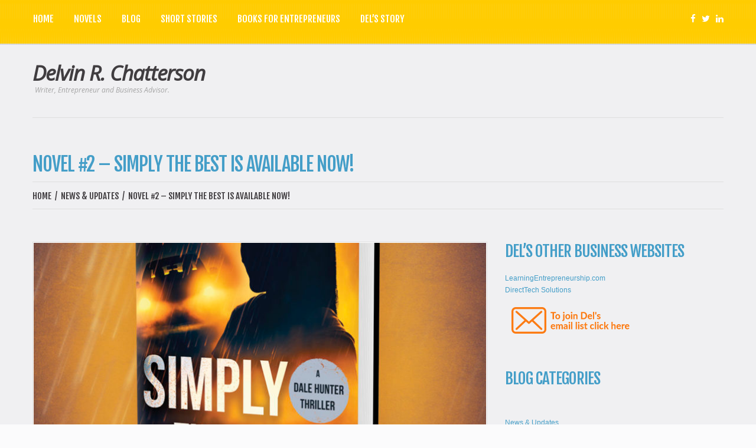

--- FILE ---
content_type: text/html; charset=UTF-8
request_url: https://delvinchatterson.com/novel-2-simply-the-best/
body_size: 10312
content:
<!DOCTYPE html>
<!--[if lt IE 7 ]><html class="ie ie6" lang="en" prefix="og: http://ogp.me/ns#"> <![endif]-->
<!--[if IE 7 ]><html class="ie ie7" lang="en" prefix="og: http://ogp.me/ns#"> <![endif]-->
<!--[if IE 8 ]><html class="ie ie8" lang="en" prefix="og: http://ogp.me/ns#"> <![endif]-->
<!--[if IE 9 ]><html class="ie ie9" lang="en" prefix="og: http://ogp.me/ns#"> <![endif]-->
<!--[if (gt IE 9)|!(IE)]><!--><html lang="en" prefix="og: http://ogp.me/ns#"> <!--<![endif]-->
<head>
	
	<meta charset="UTF-8" />
	<meta name="viewport" content="width=device-width, initial-scale=1.0">
	<link rel="profile" href="http://gmpg.org/xfn/11" />
	<!-- FAVICON -->
	<link rel="apple-touch-icon" sizes="57x57" href="/apple-touch-icon-57x57.png">
	<link rel="apple-touch-icon" sizes="114x114" href="/apple-touch-icon-114x114.png">
	<link rel="apple-touch-icon" sizes="72x72" href="/apple-touch-icon-72x72.png">
	<link rel="apple-touch-icon" sizes="144x144" href="/apple-touch-icon-144x144.png">
	<link rel="apple-touch-icon" sizes="60x60" href="/apple-touch-icon-60x60.png">
	<link rel="apple-touch-icon" sizes="120x120" href="/apple-touch-icon-120x120.png">
	<link rel="apple-touch-icon" sizes="76x76" href="/apple-touch-icon-76x76.png">
	<link rel="apple-touch-icon" sizes="152x152" href="/apple-touch-icon-152x152.png">
	<link rel="icon" type="image/png" href="/favicon-196x196.png" sizes="196x196">
	<link rel="icon" type="image/png" href="/favicon-160x160.png" sizes="160x160">
	<link rel="icon" type="image/png" href="/favicon-96x96.png" sizes="96x96">
	<link rel="icon" type="image/png" href="/favicon-16x16.png" sizes="16x16">
	<link rel="icon" type="image/png" href="/favicon-32x32.png" sizes="32x32">
	<meta name="msapplication-TileColor" content="#da532c">
	<meta name="msapplication-TileImage" content="/mstile-144x144.png">
	<!-- /FAVICON -->
	<link rel="pingback" href="https://delvinchatterson.com/xmlrpc.php" />
<link href="https://fonts.googleapis.com/css?family=Lato" rel="stylesheet">
	<link rel="alternate" type="application/rss+xml" title="Delvin R. Chatterson" href="https://delvinchatterson.com/feed/" />
	<link rel="alternate" type="application/atom+xml" title="Delvin R. Chatterson" href="https://delvinchatterson.com/feed/atom/" />
	<link rel="stylesheet" type="text/css" media="all" href="https://delvinchatterson.com/wp-content/themes/delchatterson/bootstrap/css/bootstrap.css" />
	<link rel="stylesheet" type="text/css" media="all" href="https://delvinchatterson.com/wp-content/themes/delchatterson/bootstrap/css/responsive.css" />
	<link rel="stylesheet" type="text/css" media="all" href="https://delvinchatterson.com/wp-content/themes/CherryFramework/css/camera.css" />
	<link rel="stylesheet" type="text/css" media="all" href="https://delvinchatterson.com/wp-content/themes/delchatterson/style.css" />
	<style type="text/css">
		
		body { background-color:#fbfbfc}		
			</style>
	
<!-- This site is optimized with the Yoast SEO plugin v8.0 - https://yoast.com/wordpress/plugins/seo/ -->
<title>Novel #2 - Simply the Best is available NOW! - Delvin R. Chatterson</title>
<link rel="canonical" href="https://delvinchatterson.com/novel-2-simply-the-best/" />
<meta property="og:locale" content="en_US" />
<meta property="og:type" content="article" />
<meta property="og:title" content="Novel #2 - Simply the Best is available NOW! - Delvin R. Chatterson" />
<meta property="og:description" content="Simply the Best is available NOW! The second novel in the Dale Hunter Series of Crime Thrillers, SIMPLY THE BEST, is now available online at AMAZON and in bookstores and libraries near you, coming soon. SIMPLY THE BEST  It may be simple, it’s never easy  Dale Hunter is back in business, but so is Gino Boncanno. Hunter has already had to&nbsp;Continue Reading" />
<meta property="og:url" content="https://delvinchatterson.com/novel-2-simply-the-best/" />
<meta property="og:site_name" content="Delvin R. Chatterson" />
<meta property="article:section" content="News &amp; Updates" />
<meta property="article:published_time" content="2019-05-08T21:07:11+00:00" />
<meta property="article:modified_time" content="2019-05-08T21:09:13+00:00" />
<meta property="og:updated_time" content="2019-05-08T21:09:13+00:00" />
<meta property="og:image" content="https://delvinchatterson.com/wp-content/uploads/2019/05/Simply_the_Best_instagram-1.jpg" />
<meta property="og:image:secure_url" content="https://delvinchatterson.com/wp-content/uploads/2019/05/Simply_the_Best_instagram-1.jpg" />
<meta property="og:image:width" content="1200" />
<meta property="og:image:height" content="1200" />
<meta name="twitter:card" content="summary_large_image" />
<meta name="twitter:description" content="Simply the Best is available NOW! The second novel in the Dale Hunter Series of Crime Thrillers, SIMPLY THE BEST, is now available online at AMAZON and in bookstores and libraries near you, coming soon. SIMPLY THE BEST  It may be simple, it’s never easy  Dale Hunter is back in business, but so is Gino Boncanno. Hunter has already had to&nbsp;Continue Reading" />
<meta name="twitter:title" content="Novel #2 - Simply the Best is available NOW! - Delvin R. Chatterson" />
<meta name="twitter:image" content="https://delvinchatterson.com/wp-content/uploads/2019/05/Simply_the_Best_instagram-1.jpg" />
<!-- / Yoast SEO plugin. -->

<link rel='dns-prefetch' href='//fonts.googleapis.com' />
<link rel='dns-prefetch' href='//s.w.org' />
<link rel="alternate" type="application/rss+xml" title="Delvin R. Chatterson &raquo; Feed" href="https://delvinchatterson.com/feed/" />
<link rel="alternate" type="application/rss+xml" title="Delvin R. Chatterson &raquo; Comments Feed" href="https://delvinchatterson.com/comments/feed/" />
<link rel="alternate" type="application/rss+xml" title="Delvin R. Chatterson &raquo; Novel #2 &#8211; Simply the Best is available NOW! Comments Feed" href="https://delvinchatterson.com/novel-2-simply-the-best/feed/" />
		<script type="text/javascript">
			window._wpemojiSettings = {"baseUrl":"https:\/\/s.w.org\/images\/core\/emoji\/11\/72x72\/","ext":".png","svgUrl":"https:\/\/s.w.org\/images\/core\/emoji\/11\/svg\/","svgExt":".svg","source":{"concatemoji":"https:\/\/delvinchatterson.com\/wp-includes\/js\/wp-emoji-release.min.js?ver=4.9.22"}};
			!function(e,a,t){var n,r,o,i=a.createElement("canvas"),p=i.getContext&&i.getContext("2d");function s(e,t){var a=String.fromCharCode;p.clearRect(0,0,i.width,i.height),p.fillText(a.apply(this,e),0,0);e=i.toDataURL();return p.clearRect(0,0,i.width,i.height),p.fillText(a.apply(this,t),0,0),e===i.toDataURL()}function c(e){var t=a.createElement("script");t.src=e,t.defer=t.type="text/javascript",a.getElementsByTagName("head")[0].appendChild(t)}for(o=Array("flag","emoji"),t.supports={everything:!0,everythingExceptFlag:!0},r=0;r<o.length;r++)t.supports[o[r]]=function(e){if(!p||!p.fillText)return!1;switch(p.textBaseline="top",p.font="600 32px Arial",e){case"flag":return s([55356,56826,55356,56819],[55356,56826,8203,55356,56819])?!1:!s([55356,57332,56128,56423,56128,56418,56128,56421,56128,56430,56128,56423,56128,56447],[55356,57332,8203,56128,56423,8203,56128,56418,8203,56128,56421,8203,56128,56430,8203,56128,56423,8203,56128,56447]);case"emoji":return!s([55358,56760,9792,65039],[55358,56760,8203,9792,65039])}return!1}(o[r]),t.supports.everything=t.supports.everything&&t.supports[o[r]],"flag"!==o[r]&&(t.supports.everythingExceptFlag=t.supports.everythingExceptFlag&&t.supports[o[r]]);t.supports.everythingExceptFlag=t.supports.everythingExceptFlag&&!t.supports.flag,t.DOMReady=!1,t.readyCallback=function(){t.DOMReady=!0},t.supports.everything||(n=function(){t.readyCallback()},a.addEventListener?(a.addEventListener("DOMContentLoaded",n,!1),e.addEventListener("load",n,!1)):(e.attachEvent("onload",n),a.attachEvent("onreadystatechange",function(){"complete"===a.readyState&&t.readyCallback()})),(n=t.source||{}).concatemoji?c(n.concatemoji):n.wpemoji&&n.twemoji&&(c(n.twemoji),c(n.wpemoji)))}(window,document,window._wpemojiSettings);
		</script>
		<style type="text/css">
img.wp-smiley,
img.emoji {
	display: inline !important;
	border: none !important;
	box-shadow: none !important;
	height: 1em !important;
	width: 1em !important;
	margin: 0 .07em !important;
	vertical-align: -0.1em !important;
	background: none !important;
	padding: 0 !important;
}
</style>
<link rel='stylesheet' id='rs-plugin-settings-css'  href='https://delvinchatterson.com/wp-content/plugins/revslider/public/assets/css/settings.css?ver=5.4.8' type='text/css' media='all' />
<style id='rs-plugin-settings-inline-css' type='text/css'>
#rs-demo-id {}
</style>
<link rel='stylesheet' id='font-awesome-css'  href='https://delvinchatterson.com/wp-content/plugins/js_composer/assets/lib/bower/font-awesome/css/font-awesome.min.css?ver=5.5.2' type='text/css' media='all' />
<link rel='stylesheet' id='magnific-popup-css'  href='https://delvinchatterson.com/wp-content/themes/CherryFramework/css/magnific-popup.css?ver=0.9.3' type='text/css' media='all' />
<link rel='stylesheet' id='options_typography_Fjalla+One-css'  href='http://fonts.googleapis.com/css?family=Fjalla+One&#038;subset=latin' type='text/css' media='all' />
<link rel='stylesheet' id='options_typography_Open+Sans-css'  href='http://fonts.googleapis.com/css?family=Open+Sans&#038;subset=latin' type='text/css' media='all' />
<script type='text/javascript' src='https://delvinchatterson.com/wp-content/themes/CherryFramework/js/jquery-1.7.2.min.js?ver=1.7.2'></script>
<script type='text/javascript' src='https://delvinchatterson.com/wp-content/plugins/revslider/public/assets/js/jquery.themepunch.tools.min.js?ver=5.4.8'></script>
<script type='text/javascript' src='https://delvinchatterson.com/wp-content/plugins/revslider/public/assets/js/jquery.themepunch.revolution.min.js?ver=5.4.8'></script>
<script type='text/javascript' src='https://delvinchatterson.com/wp-content/themes/delchatterson/js/script.js?ver=4.9.22'></script>
<script type='text/javascript' src='https://delvinchatterson.com/wp-includes/js/swfobject.js?ver=2.2-20120417'></script>
<script type='text/javascript' src='https://delvinchatterson.com/wp-content/themes/CherryFramework/js/modernizr.js?ver=2.0.6'></script>
<script type='text/javascript' src='https://delvinchatterson.com/wp-content/themes/CherryFramework/js/jquery.elastislide.js?ver=1.0'></script>
<script type='text/javascript' src='https://delvinchatterson.com/wp-content/themes/CherryFramework/js/jflickrfeed.js?ver=1.0'></script>
<script type='text/javascript' src='https://delvinchatterson.com/wp-content/themes/CherryFramework/js/custom.js?ver=1.0'></script>
<script type='text/javascript' src='https://delvinchatterson.com/wp-content/themes/CherryFramework/bootstrap/js/bootstrap.min.js?ver=2.3.0'></script>
<link rel='https://api.w.org/' href='https://delvinchatterson.com/wp-json/' />
<link rel="EditURI" type="application/rsd+xml" title="RSD" href="https://delvinchatterson.com/xmlrpc.php?rsd" />
<link rel="wlwmanifest" type="application/wlwmanifest+xml" href="https://delvinchatterson.com/wp-includes/wlwmanifest.xml" /> 
<meta name="generator" content="WordPress 4.9.22" />
<link rel='shortlink' href='https://delvinchatterson.com/?p=800' />
<link rel="alternate" type="application/json+oembed" href="https://delvinchatterson.com/wp-json/oembed/1.0/embed?url=https%3A%2F%2Fdelvinchatterson.com%2Fnovel-2-simply-the-best%2F" />
<link rel="alternate" type="text/xml+oembed" href="https://delvinchatterson.com/wp-json/oembed/1.0/embed?url=https%3A%2F%2Fdelvinchatterson.com%2Fnovel-2-simply-the-best%2F&#038;format=xml" />
<script>
 var sistem_folder = 'https://delvinchatterson.com/wp-content/themes/CherryFramework/admin/data_management/',
	 CHILD_URL ='https://delvinchatterson.com/wp-content/themes/delchatterson',
	 PARENT_URL = 'https://delvinchatterson.com/wp-content/themes/CherryFramework'</script><meta name="generator" content="Powered by WPBakery Page Builder - drag and drop page builder for WordPress."/>
<!--[if lte IE 9]><link rel="stylesheet" type="text/css" href="https://delvinchatterson.com/wp-content/plugins/js_composer/assets/css/vc_lte_ie9.min.css" media="screen"><![endif]-->
<style type='text/css'>
h1 { font: normal 33px/40px Fjalla One;  color:#449ec8; }
h2 { font: normal 27px/32px Fjalla One;  color:#449ec8; }
h3 { font: normal 24px/29px Fjalla One;  color:#449ec8; }
h4 { font: normal 20px/24px Fjalla One;  color:#449ec8; }
h5 { font: normal 18px/22px Fjalla One;  color:#449ec8; }
h6 { font: normal 15px/18px Fjalla One;  color:#449ec8; }
.main-holder { font: normal 12px/18px Arial, Helvetica, sans-serif;  color:#838383; }
.logo_h__txt, .logo_link { font: bold italic 35px/42px Open Sans;  color:#403d40; }
.sf-menu > li > a { font: normal 16px/19px Fjalla One;  color:#ffffff; }
.nav.footer-nav a { font: normal 12px/18px Arial, Helvetica, sans-serif;  color:#838383; }
</style>
<meta name="generator" content="Powered by Slider Revolution 5.4.8 - responsive, Mobile-Friendly Slider Plugin for WordPress with comfortable drag and drop interface." />
<script type="text/javascript">function setREVStartSize(e){									
						try{ e.c=jQuery(e.c);var i=jQuery(window).width(),t=9999,r=0,n=0,l=0,f=0,s=0,h=0;
							if(e.responsiveLevels&&(jQuery.each(e.responsiveLevels,function(e,f){f>i&&(t=r=f,l=e),i>f&&f>r&&(r=f,n=e)}),t>r&&(l=n)),f=e.gridheight[l]||e.gridheight[0]||e.gridheight,s=e.gridwidth[l]||e.gridwidth[0]||e.gridwidth,h=i/s,h=h>1?1:h,f=Math.round(h*f),"fullscreen"==e.sliderLayout){var u=(e.c.width(),jQuery(window).height());if(void 0!=e.fullScreenOffsetContainer){var c=e.fullScreenOffsetContainer.split(",");if (c) jQuery.each(c,function(e,i){u=jQuery(i).length>0?u-jQuery(i).outerHeight(!0):u}),e.fullScreenOffset.split("%").length>1&&void 0!=e.fullScreenOffset&&e.fullScreenOffset.length>0?u-=jQuery(window).height()*parseInt(e.fullScreenOffset,0)/100:void 0!=e.fullScreenOffset&&e.fullScreenOffset.length>0&&(u-=parseInt(e.fullScreenOffset,0))}f=u}else void 0!=e.minHeight&&f<e.minHeight&&(f=e.minHeight);e.c.closest(".rev_slider_wrapper").css({height:f})					
						}catch(d){console.log("Failure at Presize of Slider:"+d)}						
					};</script>
<noscript><style type="text/css"> .wpb_animate_when_almost_visible { opacity: 1; }</style></noscript>		<!--[if lt IE 8]>
	<div style=' clear: both; text-align:center; position: relative;'>
		<a href="http://www.microsoft.com/windows/internet-explorer/default.aspx?ocid=ie6_countdown_bannercode"><img src="http://storage.ie6countdown.com/assets/100/images/banners/warning_bar_0000_us.jpg" border="0" alt="" /></a>
	</div>
	<![endif]-->
	<!--[if (gt IE 9)|!(IE)]><!-->
	<script src="https://delvinchatterson.com/wp-content/themes/CherryFramework/js/jquery.mobile.customized.min.js" type="text/javascript"></script>
	<script type="text/javascript">
		jQuery(function(){
			jQuery('.sf-menu').mobileMenu({defaultText: "Navigate to..."});
		});
	</script>
	<!--<![endif]-->
	<script type="text/javascript">
		// Init navigation menu
		jQuery(function(){
		// main navigation init
			jQuery('ul.sf-menu').superfish({
				delay: 1000, // the delay in milliseconds that the mouse can remain outside a sub-menu without it closing
				animation: {
					opacity: "show",
					height: "show"
				}, // used to animate the sub-menu open
				speed: "normal", // animation speed 
				autoArrows: false, // generation of arrow mark-up (for submenu)
				disableHI: true // to disable hoverIntent detection
			});

		//Zoom fix
		//IPad/IPhone
			var viewportmeta = document.querySelector && document.querySelector('meta[name="viewport"]'),
				ua = navigator.userAgent,
				gestureStart = function () {
					viewportmeta.content = "width=device-width, minimum-scale=0.25, maximum-scale=1.6";
				},
				scaleFix = function () {
					if (viewportmeta && /iPhone|iPad/.test(ua) && !/Opera Mini/.test(ua)) {
						viewportmeta.content = "width=device-width, minimum-scale=1.0, maximum-scale=1.0";
						document.addEventListener("gesturestart", gestureStart, false);
					}
				};
			scaleFix();
		})
	</script>
<script type="text/javascript">
	var _gaq = _gaq || [];
  
	_gaq.push(['_setAccount', 'UA-3209882-5']);
    _gaq.push(['_addDevId', 'i9k95']); // Google Analyticator App ID with Google
	_gaq.push(['_trackPageview']);

	(function() {
		var ga = document.createElement('script'); ga.type = 'text/javascript'; ga.async = true;
		                ga.src = ('https:' == document.location.protocol ? 'https://ssl' : 'http://www') + '.google-analytics.com/ga.js';
		                var s = document.getElementsByTagName('script')[0]; s.parentNode.insertBefore(ga, s);
	})();
</script>
<!-- Global site tag (gtag.js) - Google Analytics -->
<script async src="https://www.googletagmanager.com/gtag/js?id=UA-122639854-1"></script>
<script>
  window.dataLayer = window.dataLayer || [];
  function gtag(){dataLayer.push(arguments);}
  gtag('js', new Date());

  gtag('config', 'UA-122639854-1');
</script>
<style>
    .main-holder {
    overflow: inherit !important;
}
/*.top-wrap {
    overflow: hidden !important;
}*/
.header {
    background-image: url(https://delvinchatterson.com/wp-content/themes/delchatterson/images/top-bg.png);
    background-repeat: repeat-x;
}
</style>
</head>

<body class="post-template-default single single-post postid-800 single-format-standard cat-9-id wpb-js-composer js-comp-ver-5.5.2 vc_responsive">
	<div id="motopress-main" class="main-holder">
		<!--Begin #motopress-main-->
		<header class="motopress-wrapper header">
			<div class="container">
				<div class="row">
					<div class="span12" data-motopress-wrapper-file="wrapper/wrapper-header.php" data-motopress-wrapper-type="header" data-motopress-id="696ab2c55f225">
						<div class="top-wrap1">
	<div class="row">
	<div class="span9" data-motopress-type="static" data-motopress-static-file="static/static-nav.php"><!-- BEGIN MAIN NAVIGATION -->
<nav class="nav nav__primary clearfix">
<ul id="topnav" class="sf-menu"><li id="menu-item-213" class="menu-item menu-item-type-post_type menu-item-object-page menu-item-home"><a href="https://delvinchatterson.com/">Home</a></li>
<li id="menu-item-458" class="menu-item menu-item-type-post_type menu-item-object-page menu-item-has-children"><a href="https://delvinchatterson.com/dale-hunter-novels/">Novels</a>
<ul class="sub-menu">
	<li id="menu-item-2040" class="menu-item menu-item-type-post_type menu-item-object-page"><a href="https://delvinchatterson.com/whatever-it-takes-trust-nobody/">WHATEVER IT TAKES</a></li>
	<li id="menu-item-1893" class="menu-item menu-item-type-post_type menu-item-object-page"><a href="https://delvinchatterson.com/crash-landing/">CRASH LANDING</a></li>
	<li id="menu-item-1742" class="menu-item menu-item-type-post_type menu-item-object-page"><a href="https://delvinchatterson.com/bad-boys-in-boston/">BAD BOYS IN BOSTON</a></li>
	<li id="menu-item-835" class="menu-item menu-item-type-post_type menu-item-object-page"><a href="https://delvinchatterson.com/dale-hunter-novels/merger-maniac/">MERGER MANIAC</a></li>
	<li id="menu-item-836" class="menu-item menu-item-type-post_type menu-item-object-page"><a href="https://delvinchatterson.com/dale-hunter-novels/simply-the-best/">SIMPLY THE BEST</a></li>
	<li id="menu-item-837" class="menu-item menu-item-type-post_type menu-item-object-page"><a href="https://delvinchatterson.com/dale-hunter-novels/no-easy-money/">NO EASY MONEY</a></li>
	<li id="menu-item-776" class="menu-item menu-item-type-post_type menu-item-object-page"><a href="https://delvinchatterson.com/connections/noeasymoney-reviewsmedia/">NEWS &#038; REVIEWS</a></li>
</ul>
</li>
<li id="menu-item-239" class="menu-item menu-item-type-post_type menu-item-object-page"><a href="https://delvinchatterson.com/dels-blog/">Blog</a></li>
<li id="menu-item-335" class="menu-item menu-item-type-post_type menu-item-object-page"><a href="https://delvinchatterson.com/short-stories/">Short Stories</a></li>
<li id="menu-item-507" class="menu-item menu-item-type-post_type menu-item-object-page"><a href="https://delvinchatterson.com/business-books/">Books for Entrepreneurs</a></li>
<li id="menu-item-476" class="menu-item menu-item-type-post_type menu-item-object-page"><a href="https://delvinchatterson.com/dels-story/">Del&#8217;s Story</a></li>
</ul></nav><!-- END MAIN NAVIGATION --></div>
	<div class="span3 social-nets-wrapper" data-motopress-type="static" data-motopress-static-file="static/static-social-networks.php">
			<ul class="social">
	<li><a href="https://www.facebook.com/DelvinRChatterson/" target="_blank" title="facebook" class="facebook"><i class="fa fa-facebook"></i></a></li><li><a href="http://twitter.com/Del_UncleRalph" target="_blank" title="twitter" class="twitter"><i class="fa fa-twitter"></i> </a></li><li><a href="http://ca.linkedin.com/in/delchatterson" target="_blank" title="linkedin" class="linkedin"><i class="fa fa-linkedin"></i> </a></li></ul>		</div>
	</div>
</div>	
<div class="row logo-wrap">
	<div class="span4" data-motopress-type="static" data-motopress-static-file="static/static-logo.php">
		<!-- BEGIN LOGO -->
<div class="logo pull-left">
									<h2 class="logo_h logo_h__txt"><a href="https://delvinchatterson.com/" title="Writer, Entrepreneur and Business Advisor." class="logo_link">Delvin R. Chatterson</a></h2>
					<p class="logo_tagline">Writer, Entrepreneur and Business Advisor.</p><!-- Site Tagline -->
</div>
<!-- END LOGO -->		</div>
				<div class="span8" data-motopress-type="static" data-motopress-static-file="static/static-nav.php">
					</div>
		
	</div>
</div>




 

					</div>
				</div>
			</div>
		</header><div class="motopress-wrapper content-holder clearfix">
	<div class="container">
		<div class="row">
			<div class="span12" data-motopress-wrapper-file="single.php" data-motopress-wrapper-type="content">
				<div class="row">
					<div class="span12" data-motopress-type="static" data-motopress-static-file="static/static-title.php">
						<section class="title-section">
	<h1 class="title-header">
					Novel #2 &#8211; Simply the Best is available NOW!	</h1>
				<!-- BEGIN BREADCRUMBS-->
			<ul class="breadcrumb breadcrumb__t"><li><a href="https://delvinchatterson.com">Home</a></li><li class="divider">&thinsp;/&thinsp;</li><li><a href="https://delvinchatterson.com/category/news-updates/">News &amp; Updates</a></li><li class="divider">&thinsp;/&thinsp;</li><li class="active">Novel #2 &#8211; Simply the Best is available NOW!</li></ul>			<!-- END BREADCRUMBS -->
	</section><!-- .title-section -->
					</div>
				</div>
				<div class="row">
					<div class="span8 right" id="content" data-motopress-type="loop" data-motopress-loop-file="loop/loop-single.php">
						<article id="post-800" class="post__holder post-800 post type-post status-publish format-standard has-post-thumbnail hentry category-news-updates cat-9-id">
		<figure class="featured-thumbnail thumbnail large" ><img src="//" data-src="https://delvinchatterson.com/wp-content/uploads/2019/05/Simply_the_Best_instagram-1-770x380.jpg" alt="Novel #2 &#8211; Simply the Best is available NOW!" ></figure>	
		<!-- Post Content -->
	<div class="post_content">
		<h1>Simply the Best is available NOW!</h1>
<p><a href="https://delvinchatterson.com/wp-content/uploads/2019/05/Simply_the_Best_instagram-1.jpg"><img class="alignleft size-medium wp-image-801" src="https://delvinchatterson.com/wp-content/uploads/2019/05/Simply_the_Best_instagram-1-300x300.jpg" alt="" width="300" height="300" srcset="https://delvinchatterson.com/wp-content/uploads/2019/05/Simply_the_Best_instagram-1-300x300.jpg 300w, https://delvinchatterson.com/wp-content/uploads/2019/05/Simply_the_Best_instagram-1-150x150.jpg 150w, https://delvinchatterson.com/wp-content/uploads/2019/05/Simply_the_Best_instagram-1-768x768.jpg 768w, https://delvinchatterson.com/wp-content/uploads/2019/05/Simply_the_Best_instagram-1-1024x1024.jpg 1024w, https://delvinchatterson.com/wp-content/uploads/2019/05/Simply_the_Best_instagram-1.jpg 1200w" sizes="(max-width: 300px) 100vw, 300px" /></a>The second novel in the Dale Hunter Series of Crime Thrillers, SIMPLY THE BEST, is now available online at AMAZON and in bookstores and libraries near you, coming soon.</p>
<p><strong>SIMPLY THE BEST  </strong><strong><em>It may be simple, it’s never easy  </em></strong></p>
<p>Dale Hunter is back in business, but so is Gino Boncanno.</p>
<p>Hunter has already had to save himself from a murder attempt by the gangster, Boncanno. Now his new partner in Taiwan is dragging him into business with the Triads and their smuggling scheme into the U.S. The danger escalates and Hunter still has to save his family from the murderous plans of Boncanno.</p>
<p>Hunter’s escape may seem simple, but it’s never easy.</p>
<p>&nbsp;</p>
		<div class="clear"></div>
	</div>
	<!-- //Post Content -->
	
	<!-- Post Meta -->
<div class="post_meta meta_type_line"><div class="post_meta_unite clearfix">								<div class="post_date">
									<i class="icon-calendar"></i>
									<time datetime="2019-05-08T21:07:11">May 8, 2019</time>								</div>
																<div class="post_author">
									<i class="icon-user"></i>
									<a href="https://delvinchatterson.com/author/delvin-r-chatterson/" title="Posts by Delvin R. Chatterson" rel="author">Delvin R. Chatterson</a>								</div>
																<div class="post_permalink">
									<i class="icon-link"></i>
									<a href="https://delvinchatterson.com/novel-2-simply-the-best/" title="Novel #2 &#8211; Simply the Best is available NOW!">Permalink</a>								</div>
								</div><div class="post_meta_unite clearfix">								<div class="post_category">
									<i class="icon-bookmark"></i>
									<a href="https://delvinchatterson.com/category/news-updates/" rel="category tag">News &amp; Updates</a>								</div>
																<div class="post_tag">
									<i class="icon-tag"></i>
									No tags								</div>
								</div><div class="post_meta_unite clearfix">								<div class="post_comment">
									<i class="icon-comments"></i>
									<a href="https://delvinchatterson.com/novel-2-simply-the-best/#respond" class="comments-link" >No comments</a>								</div>
																<div class="post_views" title="Number of view.">
									<i class="icon-eye-open"></i>
									2169								</div>
																<div class="post_like">
									<a  class="not_voting " title="Only registered users can vote!" date-type="like" >
										<i class="icon-thumbs-up"></i>
										<span class="voting_count">0</span>									</a>
								</div>
																<div class="post_dislike">
									<a  class="not_voting " title="Only registered users can vote!" date-type="dislike" >
										<i class="icon-thumbs-down"></i>
										<span class="voting_count">0</span>									</a>
								</div>
								</div></div><!--// Post Meta -->
</article><!-- AddThis Button BEGIN -->
<div class="addthis_toolbox addthis_default_style share-buttons unstyled clearfix">
<a class="addthis_button_facebook_like"></a>
<a class="addthis_button_linkedin_counter"></a>
<a class="addthis_button_tweet"></a>
<!--<a class="addthis_button_compact"></a><a class="addthis_counter addthis_bubble_style"></a>-->
</div>
<script type="text/javascript" src="//s7.addthis.com/js/300/addthis_widget.js"></script>
<!-- AddThis Button END --><div class="post-author clearfix">
	<h3 class="post-author_h">Written by <a href="https://delvinchatterson.com/author/delvin-r-chatterson/" title="Posts by Delvin R. Chatterson" rel="author">Delvin R. Chatterson</a></h3>
	<p class="post-author_gravatar"><img alt='' src='https://secure.gravatar.com/avatar/5ecc358e555699ba0ce43bbe25d07107?s=80&#038;d=mm&#038;r=g' srcset='https://secure.gravatar.com/avatar/5ecc358e555699ba0ce43bbe25d07107?s=160&#038;d=mm&#038;r=g 2x' class='avatar avatar-80 photo' height='80' width='80' /></p>
	<div class="post-author_desc">
	 
		<div class="post-author_link">
			<p>View all posts by: <a href="https://delvinchatterson.com/author/delvin-r-chatterson/" title="Posts by Delvin R. Chatterson" rel="author">Delvin R. Chatterson</a></p>
		</div>
	</div>
</div><!--.post-author-->

<!-- BEGIN Comments -->	
	
				<!-- If comments are open, but there are no comments. -->
		<p class="nocomments">No Comments Yet.</p>			
		

	
	<div id="respond">

	<h3>Leave a comment</h3>

	<div class="cancel-comment-reply">
		<small><a rel="nofollow" id="cancel-comment-reply-link" href="/novel-2-simply-the-best/#respond" style="display:none;">Click here to cancel reply.</a></small>
	</div>

	
	<form action="https://delvinchatterson.com/wp-comments-post.php" method="post" id="commentform">

	
	<p class="field"><input type="text" name="author" id="author" value="Name*" onfocus="if(this.value=='Name*'){this.value=''}" onblur="if(this.value==''){this.value='Name*'}" size="22" tabindex="1" aria-required='true' /></p>

	<p class="field"><input type="text" name="email" id="email" value="Email (will not be published)*" onfocus="if(this.value=='Email (will not be published)*'){this.value=''}" onblur="if(this.value==''){this.value='Email (will not be published)*'}" size="22" tabindex="2" aria-required='true' /></p>

	<p class="field"><input type="text" name="url" id="url" value="Website" onfocus="if(this.value=='Website'){this.value=''}" onblur="if(this.value==''){this.value='Website'}" size="22" tabindex="3" /></p>

	
	<!-- <p>You may use these <abbr title="HyperText Markup Language">HTML</abbr> tags and attributes: <code>&lt;a href=&quot;&quot; title=&quot;&quot;&gt; &lt;abbr title=&quot;&quot;&gt; &lt;acronym title=&quot;&quot;&gt; &lt;b&gt; &lt;blockquote cite=&quot;&quot;&gt; &lt;cite&gt; &lt;code&gt; &lt;del datetime=&quot;&quot;&gt; &lt;em&gt; &lt;i&gt; &lt;q cite=&quot;&quot;&gt; &lt;s&gt; &lt;strike&gt; &lt;strong&gt; </code></small></p> -->

	<p><textarea name="comment" id="comment" cols="58" rows="10" tabindex="4" onfocus="if(this.value=='Your comment*'){this.value=''}" onblur="if(this.value==''){this.value='Your comment*'}">Your comment*</textarea></p>

	<p class="right-align"><input name="submit" type="submit" class="btn btn-primary" id="submit" tabindex="5" value="Submit Comment" />
		<input type='hidden' name='comment_post_ID' value='800' id='comment_post_ID' />
<input type='hidden' name='comment_parent' id='comment_parent' value='0' />
	</p>
	<p style="display: none;"><input type="hidden" id="akismet_comment_nonce" name="akismet_comment_nonce" value="31c6c26896" /></p><p style="display: none;"><input type="hidden" id="ak_js" name="ak_js" value="233"/></p>
	</form>

		</div>

<!-- END Comments -->

					</div>
					<div class="span4 sidebar" id="sidebar" data-motopress-type="static-sidebar"  data-motopress-sidebar-file="sidebar.php">
						
<div id="text-3" class="visible-all-devices widget"><h3>Del&#8217;s other business websites</h3>			<div class="textwidget"><p><a href="http://learningentrepreneurship.com/" target="_blank">LearningEntrepreneurship.com</a><br>
<a href="http://www.directtech.ca" target="_blank">DirectTech Solutions</a></p>

<p> <a href="http://visitor.r20.constantcontact.com/manage/optin?v=0015qDMtVLO3zBYwQyT5zrBQydncE-p7jEJQDC-K1AryQo2b-9kQDfVrPP-o0VBy-FTYvCpAiYmtktHR26-u7ZVc-v_TJObZelBKfl9EkbrEbY%3D" target="_blank"><img src="/wp-content/uploads/2018/06/button-email-list-3.png"></a></p></div>
		</div><div id="text-6" class="visible-all-devices widget"><h3>Blog Categories</h3>			<div class="textwidget"><p>&nbsp;</p>
<p><a href="/category/news-updates/">News &amp; Updates</a></p>
<p><a href="/category/short-stories/">Short Stories</a></p>
<p>&nbsp;</p>
</div>
		</div><div id="my_postwidget-2" class="widget">			<ul class="post-list unstyled">
			
						
			<li class="post-list_li clearfix">
			
								<figure class="featured-thumbnail thumbnail">
					<a href="https://delvinchatterson.com/seasonal-gift-prices-buy-now-from-99-cents/" title="Seasonal Gift Prices! Buy now from 99 cents! "><img src="https://delvinchatterson.com/wp-content/uploads/2024/06/Facebook-cover-photo-100x100.jpg" alt="Seasonal Gift Prices! Buy now from 99 cents! " /></a>
				</figure>
				
				<time datetime="2025-12-04T22:29">December 4, 2025</time>
				
				<h4 class="post-list_h">
					<a href="https://delvinchatterson.com/seasonal-gift-prices-buy-now-from-99-cents/" rel="bookmark" title="Permanent Link to Seasonal Gift Prices! Buy now from 99 cents! ">Seasonal Gift Prices! Buy now from 99 cents! </a>
				</h4>

								<a href="https://delvinchatterson.com/seasonal-gift-prices-buy-now-from-99-cents/" class="btn btn-primary">Read more</a>
			</li>
			
						
			<li class="post-list_li clearfix">
			
								<figure class="featured-thumbnail thumbnail">
					<a href="https://delvinchatterson.com/whatever-it-takes-pre-release/" title="WHATEVER IT TAKES Pre-release!"><img src="https://delvinchatterson.com/wp-content/uploads/2025/07/bonus-logo-100x100.jpg" alt="WHATEVER IT TAKES Pre-release!" /></a>
				</figure>
				
				<time datetime="2025-07-31T19:42">July 31, 2025</time>
				
				<h4 class="post-list_h">
					<a href="https://delvinchatterson.com/whatever-it-takes-pre-release/" rel="bookmark" title="Permanent Link to WHATEVER IT TAKES Pre-release!">WHATEVER IT TAKES Pre-release!</a>
				</h4>

								<a href="https://delvinchatterson.com/whatever-it-takes-pre-release/" class="btn btn-primary">Read more</a>
			</li>
			
						
			<li class="post-list_li clearfix">
			
								<figure class="featured-thumbnail thumbnail">
					<a href="https://delvinchatterson.com/a-personal-note-from-the-author/" title="A personal note from the author"><img src="https://delvinchatterson.com/wp-content/uploads/2018/11/DRC-2018-4A-100x100.jpg" alt="A personal note from the author" /></a>
				</figure>
				
				<time datetime="2025-07-11T23:38">July 11, 2025</time>
				
				<h4 class="post-list_h">
					<a href="https://delvinchatterson.com/a-personal-note-from-the-author/" rel="bookmark" title="Permanent Link to A personal note from the author">A personal note from the author</a>
				</h4>

								<a href="https://delvinchatterson.com/a-personal-note-from-the-author/" class="btn btn-primary">Read more</a>
			</li>
			
						
			<li class="post-list_li clearfix">
			
								<figure class="featured-thumbnail thumbnail">
					<a href="https://delvinchatterson.com/canadian-enough/" title="Are we Canadian enough yet?"><img src="https://delvinchatterson.com/wp-content/uploads/2025/02/Buy-Canada-100x100.jpg" alt="Are we Canadian enough yet?" /></a>
				</figure>
				
				<time datetime="2025-02-28T20:30">February 28, 2025</time>
				
				<h4 class="post-list_h">
					<a href="https://delvinchatterson.com/canadian-enough/" rel="bookmark" title="Permanent Link to Are we Canadian enough yet?">Are we Canadian enough yet?</a>
				</h4>

								<a href="https://delvinchatterson.com/canadian-enough/" class="btn btn-primary">Read more</a>
			</li>
			
						
			<li class="post-list_li clearfix">
			
								<figure class="featured-thumbnail thumbnail">
					<a href="https://delvinchatterson.com/were-all-in-the-entertainment-business-now/" title="We&#8217;re all in the entertainment business now"><img src="https://delvinchatterson.com/wp-content/uploads/2025/02/Rock-star-100x100.jpg" alt="We&#8217;re all in the entertainment business now" /></a>
				</figure>
				
				<time datetime="2025-02-20T21:25">February 20, 2025</time>
				
				<h4 class="post-list_h">
					<a href="https://delvinchatterson.com/were-all-in-the-entertainment-business-now/" rel="bookmark" title="Permanent Link to We&#8217;re all in the entertainment business now">We&#8217;re all in the entertainment business now</a>
				</h4>

								<a href="https://delvinchatterson.com/were-all-in-the-entertainment-business-now/" class="btn btn-primary">Read more</a>
			</li>
			
						
			<li class="post-list_li clearfix">
			
								<figure class="featured-thumbnail thumbnail">
					<a href="https://delvinchatterson.com/go-team-canada-canadian-writers/" title="Go Team Canada!  Support Canadian writers."><img src="https://delvinchatterson.com/wp-content/uploads/2022/04/CWCLogo-Square-RB--100x100.png" alt="Go Team Canada!  Support Canadian writers." /></a>
				</figure>
				
				<time datetime="2025-02-16T22:27">February 16, 2025</time>
				
				<h4 class="post-list_h">
					<a href="https://delvinchatterson.com/go-team-canada-canadian-writers/" rel="bookmark" title="Permanent Link to Go Team Canada!  Support Canadian writers.">Go Team Canada!  Support Canadian writers.</a>
				</h4>

								<a href="https://delvinchatterson.com/go-team-canada-canadian-writers/" class="btn btn-primary">Read more</a>
			</li>
			
						
			<li class="post-list_li clearfix">
			
								<figure class="featured-thumbnail thumbnail">
					<a href="https://delvinchatterson.com/me-and-michael-connelly/" title="Compare and contrast. Me and Michael Connelly"><img src="https://delvinchatterson.com/wp-content/uploads/2025/02/me-Connelly--100x100.jpg" alt="Compare and contrast. Me and Michael Connelly" /></a>
				</figure>
				
				<time datetime="2025-02-07T05:46">February 7, 2025</time>
				
				<h4 class="post-list_h">
					<a href="https://delvinchatterson.com/me-and-michael-connelly/" rel="bookmark" title="Permanent Link to Compare and contrast. Me and Michael Connelly">Compare and contrast. Me and Michael Connelly</a>
				</h4>

								<a href="https://delvinchatterson.com/me-and-michael-connelly/" class="btn btn-primary">Read more</a>
			</li>
			
						
			<li class="post-list_li clearfix">
			
								<figure class="featured-thumbnail thumbnail">
					<a href="https://delvinchatterson.com/looking-back-planning-ahead-2/" title="Looking back and planning ahead"><img src="https://delvinchatterson.com/wp-content/uploads/2025/01/Decade-of-books-100x100.jpg" alt="Looking back and planning ahead" /></a>
				</figure>
				
				<time datetime="2025-01-24T05:08">January 24, 2025</time>
				
				<h4 class="post-list_h">
					<a href="https://delvinchatterson.com/looking-back-planning-ahead-2/" rel="bookmark" title="Permanent Link to Looking back and planning ahead">Looking back and planning ahead</a>
				</h4>

								<a href="https://delvinchatterson.com/looking-back-planning-ahead-2/" class="btn btn-primary">Read more</a>
			</li>
			
						
			<li class="post-list_li clearfix">
			
								<figure class="featured-thumbnail thumbnail">
					<a href="https://delvinchatterson.com/new-book-new-look/" title="My new book and new look!"><img src="https://delvinchatterson.com/wp-content/uploads/2024/12/Author-HAT-3-100x100.jpg" alt="My new book and new look!" /></a>
				</figure>
				
				<time datetime="2024-12-20T11:45">December 20, 2024</time>
				
				<h4 class="post-list_h">
					<a href="https://delvinchatterson.com/new-book-new-look/" rel="bookmark" title="Permanent Link to My new book and new look!">My new book and new look!</a>
				</h4>

								<a href="https://delvinchatterson.com/new-book-new-look/" class="btn btn-primary">Read more</a>
			</li>
			
						
			<li class="post-list_li clearfix">
			
								<figure class="featured-thumbnail thumbnail">
					<a href="https://delvinchatterson.com/the-kid-from-california-volume-1/" title="The Kid from California &#8211; Short Stories &#8211; Volume 1"><img src="https://delvinchatterson.com/wp-content/uploads/2024/12/Kid-from-CA-Cover_4_front-100x100.jpg" alt="The Kid from California &#8211; Short Stories &#8211; Volume 1" /></a>
				</figure>
				
				<time datetime="2024-12-18T23:05">December 18, 2024</time>
				
				<h4 class="post-list_h">
					<a href="https://delvinchatterson.com/the-kid-from-california-volume-1/" rel="bookmark" title="Permanent Link to The Kid from California &#8211; Short Stories &#8211; Volume 1">The Kid from California &#8211; Short Stories &#8211; Volume 1</a>
				</h4>

								<a href="https://delvinchatterson.com/the-kid-from-california-volume-1/" class="btn btn-primary">Read more</a>
			</li>
			
						</ul>

			
			<!-- Link under post cycle -->
			
			</div><div id="custom_html-2" class="widget_text visible-all-devices widget"><div class="textwidget custom-html-widget"><!-- Begin Constant Contact Active Forms -->
<script> var _ctct_m = "5ce24af78a2a8c4abf1f2a5a0edadc00"; </script>
<script id="signupScript" src="//static.ctctcdn.com/js/signup-form-widget/current/signup-form-widget.min.js" async defer></script>
<!-- End Constant Contact Active Forms --></div></div>					</div>
				</div>
			</div>
		</div>
	</div>
</div>

		<footer class="motopress-wrapper footer">
			<div class="container">
				<div class="row">
					<div class="span12" data-motopress-wrapper-file="wrapper/wrapper-footer.php" data-motopress-wrapper-type="footer" data-motopress-id="696ab2c5c5cca">
						<div class="row footer-widgets">
	<div class="span4" data-motopress-type="dynamic-sidebar" data-motopress-sidebar-id="footer-sidebar-1">
		<div id="nav_menu-2" class="visible-all-devices "><div class="menu-footer-1-container"><ul id="menu-footer-1" class="menu"><li id="menu-item-165" class="menu-title menu-item menu-item-type-post_type menu-item-object-page menu-item-home menu-item-165"><a href="https://delvinchatterson.com/">Home</a></li>
<li id="menu-item-459" class="menu-item menu-item-type-post_type menu-item-object-page menu-item-459"><a href="https://delvinchatterson.com/dale-hunter-novels/">The Dale Hunter Series</a></li>
<li id="menu-item-423" class="menu-item menu-item-type-post_type menu-item-object-page menu-item-423"><a href="https://delvinchatterson.com/short-stories/">Short Stories</a></li>
<li id="menu-item-508" class="menu-item menu-item-type-post_type menu-item-object-page menu-item-508"><a href="https://delvinchatterson.com/business-books/">Books for Entrepreneurs</a></li>
<li id="menu-item-531" class="menu-item menu-item-type-post_type menu-item-object-page menu-item-531"><a href="https://delvinchatterson.com/dels-story/">Del&#8217;s Story</a></li>
<li id="menu-item-603" class="menu-item menu-item-type-post_type menu-item-object-page menu-item-603"><a href="https://delvinchatterson.com/dels-blog/">Blog</a></li>
<li id="menu-item-426" class="menu-item menu-item-type-post_type menu-item-object-page menu-item-426"><a href="https://delvinchatterson.com/connections/">Contact</a></li>
<li id="menu-item-1384" class="menu-item menu-item-type-post_type menu-item-object-page menu-item-1384"><a href="https://delvinchatterson.com/Underground-Rage">Underground Rage</a></li>
<li id="menu-item-1743" class="menu-item menu-item-type-post_type menu-item-object-page menu-item-1743"><a href="https://delvinchatterson.com/bad-boys-in-boston/">BAD BOYS IN BOSTON</a></li>
<li id="menu-item-1894" class="menu-item menu-item-type-post_type menu-item-object-page menu-item-1894"><a href="https://delvinchatterson.com/crash-landing/">CRASH LANDING</a></li>
<li id="menu-item-2041" class="menu-item menu-item-type-post_type menu-item-object-page menu-item-2041"><a href="https://delvinchatterson.com/whatever-it-takes-trust-nobody/">WHATEVER IT TAKES</a></li>
</ul></div></div>	</div>
	<div class="span4" data-motopress-type="dynamic-sidebar" data-motopress-sidebar-id="footer-sidebar-2">
		<div id="text-4" class="visible-all-devices "><h4>Sign up for News and Updates</h4>			<div class="textwidget"><a href="http://visitor.r20.constantcontact.com/manage/optin?v=0015qDMtVLO3zBYwQyT5zrBQydncE-p7jEJQDC-K1AryQo2b-9kQDfVrPP-o0VBy-FTYvCpAiYmtktHR26-u7ZVc-v_TJObZelBKfl9EkbrEbY%3D" target="_blank"><img src="/wp-content/uploads/2018/06/button-email-list-2.png"></a></div>
		</div>	</div>
	<div class="span4" data-motopress-type="dynamic-sidebar" data-motopress-sidebar-id="footer-sidebar-3">
		<div id="text-2" class="visible-all-devices ">			<div class="textwidget"><span class="menu-title"><a href="/contact-del/">Contact Del @ </a></span>
<p class="email"><i class="fa fa-envelope"></i>  E-mail: <a href="mailto:del.chatterson@gmail.com">del.chatterson@gmail.com</a></p>
<p><i class="fa fa-phone"></i>   Telephone: <span><a href="tel:(514) 767-9984">(514) 767-9984</a></span></p>
<br>
<span class="menu-title">Follow us</span><br><br>
<a href="https://www.facebook.com/DelvinRChatterson/" target="_blank"><i class="fa fa-facebook"></i>  <a href="https://www.linkedin.com/in/delchatterson/" target="_blank"><i style="margin-left:10px;" class="fa fa-linkedin"></i></a>
<a href="https://twitter.com/Del_UncleRalph" target="_blank"><i style="margin-left:10px;" class="fa fa-twitter"></i></a></div>
		</div>	</div>
</div>

<div class="row copyright">
	<div class="span6" data-motopress-type="static" data-motopress-static-file="static/static-footer-text.php">
		<div id="footer-text" class="footer-text">
				<a href="https://delvinchatterson.com/" title="Writer, Entrepreneur and Business Advisor." class="site-name">Delvin R. Chatterson</a>. <span>Writer, Entrepreneur and Business Advisor.</span> &copy; 2026 <i></i><a href="https://delvinchatterson.com/privacy-policy/" class="privacy" title="Privacy Policy">Privacy Policy</a>
		<div class="add-footer-text"><a href='#'>Sed ut</a> | <a href='#'>perspiciatis unde</a> | <a href='#'>omnis iste natus</a> | <a href='#'>sit voluptatem</a> | <a href='#'>accusantium</a> | <a href='#'>doloremque laudantium</a></div>
	</div>	</div>
</div>					</div>
				</div>
			</div>
		</footer>
		<!--End #motopress-main-->
	</div>
	<div id="back-top-wrapper" class="visible-desktop">
		<p id="back-top">
			<a href="#top"><span></span></a>
		</p>
	</div>
		<script type='text/javascript' src='https://delvinchatterson.com/wp-includes/js/comment-reply.min.js?ver=4.9.22'></script>
<script type='text/javascript' src='https://delvinchatterson.com/wp-content/themes/CherryFramework/js/superfish.js?ver=1.5.3'></script>
<script type='text/javascript' src='https://delvinchatterson.com/wp-content/themes/CherryFramework/js/jquery.mobilemenu.js?ver=1.0'></script>
<script type='text/javascript' src='https://delvinchatterson.com/wp-content/themes/CherryFramework/js/jquery.easing.1.3.js?ver=1.3'></script>
<script type='text/javascript' src='https://delvinchatterson.com/wp-content/themes/CherryFramework/js/jquery.magnific-popup.min.js?ver=0.9.3'></script>
<script type='text/javascript' src='https://delvinchatterson.com/wp-content/plugins/js_composer/assets/lib/bower/flexslider/jquery.flexslider-min.js?ver=5.5.2'></script>
<script type='text/javascript' src='https://delvinchatterson.com/wp-content/themes/CherryFramework/js/jplayer.playlist.min.js?ver=2.3.0'></script>
<script type='text/javascript' src='https://delvinchatterson.com/wp-content/themes/CherryFramework/js/jquery.jplayer.min.js?ver=2.4.0'></script>
<script type='text/javascript' src='https://delvinchatterson.com/wp-content/themes/CherryFramework/js/camera.min.js?ver=1.3.4'></script>
<script type='text/javascript' src='https://delvinchatterson.com/wp-content/plugins/page-links-to/js/new-tab.min.js?ver=3.0.0-beta.1'></script>
<script type='text/javascript' src='https://delvinchatterson.com/wp-includes/js/wp-embed.min.js?ver=4.9.22'></script>
<script async="async" type='text/javascript' src='https://delvinchatterson.com/wp-content/plugins/akismet/_inc/form.js?ver=4.1'></script>
 <!-- this is used by many Wordpress features and for plugins to work properly -->
</body>
</html>

--- FILE ---
content_type: text/html; charset=utf-8
request_url: https://www.google.com/recaptcha/api2/anchor?ar=1&k=6LfHrSkUAAAAAPnKk5cT6JuKlKPzbwyTYuO8--Vr&co=aHR0cHM6Ly9kZWx2aW5jaGF0dGVyc29uLmNvbTo0NDM.&hl=en&v=PoyoqOPhxBO7pBk68S4YbpHZ&size=invisible&anchor-ms=20000&execute-ms=30000&cb=gafa1bscxx5i
body_size: 49455
content:
<!DOCTYPE HTML><html dir="ltr" lang="en"><head><meta http-equiv="Content-Type" content="text/html; charset=UTF-8">
<meta http-equiv="X-UA-Compatible" content="IE=edge">
<title>reCAPTCHA</title>
<style type="text/css">
/* cyrillic-ext */
@font-face {
  font-family: 'Roboto';
  font-style: normal;
  font-weight: 400;
  font-stretch: 100%;
  src: url(//fonts.gstatic.com/s/roboto/v48/KFO7CnqEu92Fr1ME7kSn66aGLdTylUAMa3GUBHMdazTgWw.woff2) format('woff2');
  unicode-range: U+0460-052F, U+1C80-1C8A, U+20B4, U+2DE0-2DFF, U+A640-A69F, U+FE2E-FE2F;
}
/* cyrillic */
@font-face {
  font-family: 'Roboto';
  font-style: normal;
  font-weight: 400;
  font-stretch: 100%;
  src: url(//fonts.gstatic.com/s/roboto/v48/KFO7CnqEu92Fr1ME7kSn66aGLdTylUAMa3iUBHMdazTgWw.woff2) format('woff2');
  unicode-range: U+0301, U+0400-045F, U+0490-0491, U+04B0-04B1, U+2116;
}
/* greek-ext */
@font-face {
  font-family: 'Roboto';
  font-style: normal;
  font-weight: 400;
  font-stretch: 100%;
  src: url(//fonts.gstatic.com/s/roboto/v48/KFO7CnqEu92Fr1ME7kSn66aGLdTylUAMa3CUBHMdazTgWw.woff2) format('woff2');
  unicode-range: U+1F00-1FFF;
}
/* greek */
@font-face {
  font-family: 'Roboto';
  font-style: normal;
  font-weight: 400;
  font-stretch: 100%;
  src: url(//fonts.gstatic.com/s/roboto/v48/KFO7CnqEu92Fr1ME7kSn66aGLdTylUAMa3-UBHMdazTgWw.woff2) format('woff2');
  unicode-range: U+0370-0377, U+037A-037F, U+0384-038A, U+038C, U+038E-03A1, U+03A3-03FF;
}
/* math */
@font-face {
  font-family: 'Roboto';
  font-style: normal;
  font-weight: 400;
  font-stretch: 100%;
  src: url(//fonts.gstatic.com/s/roboto/v48/KFO7CnqEu92Fr1ME7kSn66aGLdTylUAMawCUBHMdazTgWw.woff2) format('woff2');
  unicode-range: U+0302-0303, U+0305, U+0307-0308, U+0310, U+0312, U+0315, U+031A, U+0326-0327, U+032C, U+032F-0330, U+0332-0333, U+0338, U+033A, U+0346, U+034D, U+0391-03A1, U+03A3-03A9, U+03B1-03C9, U+03D1, U+03D5-03D6, U+03F0-03F1, U+03F4-03F5, U+2016-2017, U+2034-2038, U+203C, U+2040, U+2043, U+2047, U+2050, U+2057, U+205F, U+2070-2071, U+2074-208E, U+2090-209C, U+20D0-20DC, U+20E1, U+20E5-20EF, U+2100-2112, U+2114-2115, U+2117-2121, U+2123-214F, U+2190, U+2192, U+2194-21AE, U+21B0-21E5, U+21F1-21F2, U+21F4-2211, U+2213-2214, U+2216-22FF, U+2308-230B, U+2310, U+2319, U+231C-2321, U+2336-237A, U+237C, U+2395, U+239B-23B7, U+23D0, U+23DC-23E1, U+2474-2475, U+25AF, U+25B3, U+25B7, U+25BD, U+25C1, U+25CA, U+25CC, U+25FB, U+266D-266F, U+27C0-27FF, U+2900-2AFF, U+2B0E-2B11, U+2B30-2B4C, U+2BFE, U+3030, U+FF5B, U+FF5D, U+1D400-1D7FF, U+1EE00-1EEFF;
}
/* symbols */
@font-face {
  font-family: 'Roboto';
  font-style: normal;
  font-weight: 400;
  font-stretch: 100%;
  src: url(//fonts.gstatic.com/s/roboto/v48/KFO7CnqEu92Fr1ME7kSn66aGLdTylUAMaxKUBHMdazTgWw.woff2) format('woff2');
  unicode-range: U+0001-000C, U+000E-001F, U+007F-009F, U+20DD-20E0, U+20E2-20E4, U+2150-218F, U+2190, U+2192, U+2194-2199, U+21AF, U+21E6-21F0, U+21F3, U+2218-2219, U+2299, U+22C4-22C6, U+2300-243F, U+2440-244A, U+2460-24FF, U+25A0-27BF, U+2800-28FF, U+2921-2922, U+2981, U+29BF, U+29EB, U+2B00-2BFF, U+4DC0-4DFF, U+FFF9-FFFB, U+10140-1018E, U+10190-1019C, U+101A0, U+101D0-101FD, U+102E0-102FB, U+10E60-10E7E, U+1D2C0-1D2D3, U+1D2E0-1D37F, U+1F000-1F0FF, U+1F100-1F1AD, U+1F1E6-1F1FF, U+1F30D-1F30F, U+1F315, U+1F31C, U+1F31E, U+1F320-1F32C, U+1F336, U+1F378, U+1F37D, U+1F382, U+1F393-1F39F, U+1F3A7-1F3A8, U+1F3AC-1F3AF, U+1F3C2, U+1F3C4-1F3C6, U+1F3CA-1F3CE, U+1F3D4-1F3E0, U+1F3ED, U+1F3F1-1F3F3, U+1F3F5-1F3F7, U+1F408, U+1F415, U+1F41F, U+1F426, U+1F43F, U+1F441-1F442, U+1F444, U+1F446-1F449, U+1F44C-1F44E, U+1F453, U+1F46A, U+1F47D, U+1F4A3, U+1F4B0, U+1F4B3, U+1F4B9, U+1F4BB, U+1F4BF, U+1F4C8-1F4CB, U+1F4D6, U+1F4DA, U+1F4DF, U+1F4E3-1F4E6, U+1F4EA-1F4ED, U+1F4F7, U+1F4F9-1F4FB, U+1F4FD-1F4FE, U+1F503, U+1F507-1F50B, U+1F50D, U+1F512-1F513, U+1F53E-1F54A, U+1F54F-1F5FA, U+1F610, U+1F650-1F67F, U+1F687, U+1F68D, U+1F691, U+1F694, U+1F698, U+1F6AD, U+1F6B2, U+1F6B9-1F6BA, U+1F6BC, U+1F6C6-1F6CF, U+1F6D3-1F6D7, U+1F6E0-1F6EA, U+1F6F0-1F6F3, U+1F6F7-1F6FC, U+1F700-1F7FF, U+1F800-1F80B, U+1F810-1F847, U+1F850-1F859, U+1F860-1F887, U+1F890-1F8AD, U+1F8B0-1F8BB, U+1F8C0-1F8C1, U+1F900-1F90B, U+1F93B, U+1F946, U+1F984, U+1F996, U+1F9E9, U+1FA00-1FA6F, U+1FA70-1FA7C, U+1FA80-1FA89, U+1FA8F-1FAC6, U+1FACE-1FADC, U+1FADF-1FAE9, U+1FAF0-1FAF8, U+1FB00-1FBFF;
}
/* vietnamese */
@font-face {
  font-family: 'Roboto';
  font-style: normal;
  font-weight: 400;
  font-stretch: 100%;
  src: url(//fonts.gstatic.com/s/roboto/v48/KFO7CnqEu92Fr1ME7kSn66aGLdTylUAMa3OUBHMdazTgWw.woff2) format('woff2');
  unicode-range: U+0102-0103, U+0110-0111, U+0128-0129, U+0168-0169, U+01A0-01A1, U+01AF-01B0, U+0300-0301, U+0303-0304, U+0308-0309, U+0323, U+0329, U+1EA0-1EF9, U+20AB;
}
/* latin-ext */
@font-face {
  font-family: 'Roboto';
  font-style: normal;
  font-weight: 400;
  font-stretch: 100%;
  src: url(//fonts.gstatic.com/s/roboto/v48/KFO7CnqEu92Fr1ME7kSn66aGLdTylUAMa3KUBHMdazTgWw.woff2) format('woff2');
  unicode-range: U+0100-02BA, U+02BD-02C5, U+02C7-02CC, U+02CE-02D7, U+02DD-02FF, U+0304, U+0308, U+0329, U+1D00-1DBF, U+1E00-1E9F, U+1EF2-1EFF, U+2020, U+20A0-20AB, U+20AD-20C0, U+2113, U+2C60-2C7F, U+A720-A7FF;
}
/* latin */
@font-face {
  font-family: 'Roboto';
  font-style: normal;
  font-weight: 400;
  font-stretch: 100%;
  src: url(//fonts.gstatic.com/s/roboto/v48/KFO7CnqEu92Fr1ME7kSn66aGLdTylUAMa3yUBHMdazQ.woff2) format('woff2');
  unicode-range: U+0000-00FF, U+0131, U+0152-0153, U+02BB-02BC, U+02C6, U+02DA, U+02DC, U+0304, U+0308, U+0329, U+2000-206F, U+20AC, U+2122, U+2191, U+2193, U+2212, U+2215, U+FEFF, U+FFFD;
}
/* cyrillic-ext */
@font-face {
  font-family: 'Roboto';
  font-style: normal;
  font-weight: 500;
  font-stretch: 100%;
  src: url(//fonts.gstatic.com/s/roboto/v48/KFO7CnqEu92Fr1ME7kSn66aGLdTylUAMa3GUBHMdazTgWw.woff2) format('woff2');
  unicode-range: U+0460-052F, U+1C80-1C8A, U+20B4, U+2DE0-2DFF, U+A640-A69F, U+FE2E-FE2F;
}
/* cyrillic */
@font-face {
  font-family: 'Roboto';
  font-style: normal;
  font-weight: 500;
  font-stretch: 100%;
  src: url(//fonts.gstatic.com/s/roboto/v48/KFO7CnqEu92Fr1ME7kSn66aGLdTylUAMa3iUBHMdazTgWw.woff2) format('woff2');
  unicode-range: U+0301, U+0400-045F, U+0490-0491, U+04B0-04B1, U+2116;
}
/* greek-ext */
@font-face {
  font-family: 'Roboto';
  font-style: normal;
  font-weight: 500;
  font-stretch: 100%;
  src: url(//fonts.gstatic.com/s/roboto/v48/KFO7CnqEu92Fr1ME7kSn66aGLdTylUAMa3CUBHMdazTgWw.woff2) format('woff2');
  unicode-range: U+1F00-1FFF;
}
/* greek */
@font-face {
  font-family: 'Roboto';
  font-style: normal;
  font-weight: 500;
  font-stretch: 100%;
  src: url(//fonts.gstatic.com/s/roboto/v48/KFO7CnqEu92Fr1ME7kSn66aGLdTylUAMa3-UBHMdazTgWw.woff2) format('woff2');
  unicode-range: U+0370-0377, U+037A-037F, U+0384-038A, U+038C, U+038E-03A1, U+03A3-03FF;
}
/* math */
@font-face {
  font-family: 'Roboto';
  font-style: normal;
  font-weight: 500;
  font-stretch: 100%;
  src: url(//fonts.gstatic.com/s/roboto/v48/KFO7CnqEu92Fr1ME7kSn66aGLdTylUAMawCUBHMdazTgWw.woff2) format('woff2');
  unicode-range: U+0302-0303, U+0305, U+0307-0308, U+0310, U+0312, U+0315, U+031A, U+0326-0327, U+032C, U+032F-0330, U+0332-0333, U+0338, U+033A, U+0346, U+034D, U+0391-03A1, U+03A3-03A9, U+03B1-03C9, U+03D1, U+03D5-03D6, U+03F0-03F1, U+03F4-03F5, U+2016-2017, U+2034-2038, U+203C, U+2040, U+2043, U+2047, U+2050, U+2057, U+205F, U+2070-2071, U+2074-208E, U+2090-209C, U+20D0-20DC, U+20E1, U+20E5-20EF, U+2100-2112, U+2114-2115, U+2117-2121, U+2123-214F, U+2190, U+2192, U+2194-21AE, U+21B0-21E5, U+21F1-21F2, U+21F4-2211, U+2213-2214, U+2216-22FF, U+2308-230B, U+2310, U+2319, U+231C-2321, U+2336-237A, U+237C, U+2395, U+239B-23B7, U+23D0, U+23DC-23E1, U+2474-2475, U+25AF, U+25B3, U+25B7, U+25BD, U+25C1, U+25CA, U+25CC, U+25FB, U+266D-266F, U+27C0-27FF, U+2900-2AFF, U+2B0E-2B11, U+2B30-2B4C, U+2BFE, U+3030, U+FF5B, U+FF5D, U+1D400-1D7FF, U+1EE00-1EEFF;
}
/* symbols */
@font-face {
  font-family: 'Roboto';
  font-style: normal;
  font-weight: 500;
  font-stretch: 100%;
  src: url(//fonts.gstatic.com/s/roboto/v48/KFO7CnqEu92Fr1ME7kSn66aGLdTylUAMaxKUBHMdazTgWw.woff2) format('woff2');
  unicode-range: U+0001-000C, U+000E-001F, U+007F-009F, U+20DD-20E0, U+20E2-20E4, U+2150-218F, U+2190, U+2192, U+2194-2199, U+21AF, U+21E6-21F0, U+21F3, U+2218-2219, U+2299, U+22C4-22C6, U+2300-243F, U+2440-244A, U+2460-24FF, U+25A0-27BF, U+2800-28FF, U+2921-2922, U+2981, U+29BF, U+29EB, U+2B00-2BFF, U+4DC0-4DFF, U+FFF9-FFFB, U+10140-1018E, U+10190-1019C, U+101A0, U+101D0-101FD, U+102E0-102FB, U+10E60-10E7E, U+1D2C0-1D2D3, U+1D2E0-1D37F, U+1F000-1F0FF, U+1F100-1F1AD, U+1F1E6-1F1FF, U+1F30D-1F30F, U+1F315, U+1F31C, U+1F31E, U+1F320-1F32C, U+1F336, U+1F378, U+1F37D, U+1F382, U+1F393-1F39F, U+1F3A7-1F3A8, U+1F3AC-1F3AF, U+1F3C2, U+1F3C4-1F3C6, U+1F3CA-1F3CE, U+1F3D4-1F3E0, U+1F3ED, U+1F3F1-1F3F3, U+1F3F5-1F3F7, U+1F408, U+1F415, U+1F41F, U+1F426, U+1F43F, U+1F441-1F442, U+1F444, U+1F446-1F449, U+1F44C-1F44E, U+1F453, U+1F46A, U+1F47D, U+1F4A3, U+1F4B0, U+1F4B3, U+1F4B9, U+1F4BB, U+1F4BF, U+1F4C8-1F4CB, U+1F4D6, U+1F4DA, U+1F4DF, U+1F4E3-1F4E6, U+1F4EA-1F4ED, U+1F4F7, U+1F4F9-1F4FB, U+1F4FD-1F4FE, U+1F503, U+1F507-1F50B, U+1F50D, U+1F512-1F513, U+1F53E-1F54A, U+1F54F-1F5FA, U+1F610, U+1F650-1F67F, U+1F687, U+1F68D, U+1F691, U+1F694, U+1F698, U+1F6AD, U+1F6B2, U+1F6B9-1F6BA, U+1F6BC, U+1F6C6-1F6CF, U+1F6D3-1F6D7, U+1F6E0-1F6EA, U+1F6F0-1F6F3, U+1F6F7-1F6FC, U+1F700-1F7FF, U+1F800-1F80B, U+1F810-1F847, U+1F850-1F859, U+1F860-1F887, U+1F890-1F8AD, U+1F8B0-1F8BB, U+1F8C0-1F8C1, U+1F900-1F90B, U+1F93B, U+1F946, U+1F984, U+1F996, U+1F9E9, U+1FA00-1FA6F, U+1FA70-1FA7C, U+1FA80-1FA89, U+1FA8F-1FAC6, U+1FACE-1FADC, U+1FADF-1FAE9, U+1FAF0-1FAF8, U+1FB00-1FBFF;
}
/* vietnamese */
@font-face {
  font-family: 'Roboto';
  font-style: normal;
  font-weight: 500;
  font-stretch: 100%;
  src: url(//fonts.gstatic.com/s/roboto/v48/KFO7CnqEu92Fr1ME7kSn66aGLdTylUAMa3OUBHMdazTgWw.woff2) format('woff2');
  unicode-range: U+0102-0103, U+0110-0111, U+0128-0129, U+0168-0169, U+01A0-01A1, U+01AF-01B0, U+0300-0301, U+0303-0304, U+0308-0309, U+0323, U+0329, U+1EA0-1EF9, U+20AB;
}
/* latin-ext */
@font-face {
  font-family: 'Roboto';
  font-style: normal;
  font-weight: 500;
  font-stretch: 100%;
  src: url(//fonts.gstatic.com/s/roboto/v48/KFO7CnqEu92Fr1ME7kSn66aGLdTylUAMa3KUBHMdazTgWw.woff2) format('woff2');
  unicode-range: U+0100-02BA, U+02BD-02C5, U+02C7-02CC, U+02CE-02D7, U+02DD-02FF, U+0304, U+0308, U+0329, U+1D00-1DBF, U+1E00-1E9F, U+1EF2-1EFF, U+2020, U+20A0-20AB, U+20AD-20C0, U+2113, U+2C60-2C7F, U+A720-A7FF;
}
/* latin */
@font-face {
  font-family: 'Roboto';
  font-style: normal;
  font-weight: 500;
  font-stretch: 100%;
  src: url(//fonts.gstatic.com/s/roboto/v48/KFO7CnqEu92Fr1ME7kSn66aGLdTylUAMa3yUBHMdazQ.woff2) format('woff2');
  unicode-range: U+0000-00FF, U+0131, U+0152-0153, U+02BB-02BC, U+02C6, U+02DA, U+02DC, U+0304, U+0308, U+0329, U+2000-206F, U+20AC, U+2122, U+2191, U+2193, U+2212, U+2215, U+FEFF, U+FFFD;
}
/* cyrillic-ext */
@font-face {
  font-family: 'Roboto';
  font-style: normal;
  font-weight: 900;
  font-stretch: 100%;
  src: url(//fonts.gstatic.com/s/roboto/v48/KFO7CnqEu92Fr1ME7kSn66aGLdTylUAMa3GUBHMdazTgWw.woff2) format('woff2');
  unicode-range: U+0460-052F, U+1C80-1C8A, U+20B4, U+2DE0-2DFF, U+A640-A69F, U+FE2E-FE2F;
}
/* cyrillic */
@font-face {
  font-family: 'Roboto';
  font-style: normal;
  font-weight: 900;
  font-stretch: 100%;
  src: url(//fonts.gstatic.com/s/roboto/v48/KFO7CnqEu92Fr1ME7kSn66aGLdTylUAMa3iUBHMdazTgWw.woff2) format('woff2');
  unicode-range: U+0301, U+0400-045F, U+0490-0491, U+04B0-04B1, U+2116;
}
/* greek-ext */
@font-face {
  font-family: 'Roboto';
  font-style: normal;
  font-weight: 900;
  font-stretch: 100%;
  src: url(//fonts.gstatic.com/s/roboto/v48/KFO7CnqEu92Fr1ME7kSn66aGLdTylUAMa3CUBHMdazTgWw.woff2) format('woff2');
  unicode-range: U+1F00-1FFF;
}
/* greek */
@font-face {
  font-family: 'Roboto';
  font-style: normal;
  font-weight: 900;
  font-stretch: 100%;
  src: url(//fonts.gstatic.com/s/roboto/v48/KFO7CnqEu92Fr1ME7kSn66aGLdTylUAMa3-UBHMdazTgWw.woff2) format('woff2');
  unicode-range: U+0370-0377, U+037A-037F, U+0384-038A, U+038C, U+038E-03A1, U+03A3-03FF;
}
/* math */
@font-face {
  font-family: 'Roboto';
  font-style: normal;
  font-weight: 900;
  font-stretch: 100%;
  src: url(//fonts.gstatic.com/s/roboto/v48/KFO7CnqEu92Fr1ME7kSn66aGLdTylUAMawCUBHMdazTgWw.woff2) format('woff2');
  unicode-range: U+0302-0303, U+0305, U+0307-0308, U+0310, U+0312, U+0315, U+031A, U+0326-0327, U+032C, U+032F-0330, U+0332-0333, U+0338, U+033A, U+0346, U+034D, U+0391-03A1, U+03A3-03A9, U+03B1-03C9, U+03D1, U+03D5-03D6, U+03F0-03F1, U+03F4-03F5, U+2016-2017, U+2034-2038, U+203C, U+2040, U+2043, U+2047, U+2050, U+2057, U+205F, U+2070-2071, U+2074-208E, U+2090-209C, U+20D0-20DC, U+20E1, U+20E5-20EF, U+2100-2112, U+2114-2115, U+2117-2121, U+2123-214F, U+2190, U+2192, U+2194-21AE, U+21B0-21E5, U+21F1-21F2, U+21F4-2211, U+2213-2214, U+2216-22FF, U+2308-230B, U+2310, U+2319, U+231C-2321, U+2336-237A, U+237C, U+2395, U+239B-23B7, U+23D0, U+23DC-23E1, U+2474-2475, U+25AF, U+25B3, U+25B7, U+25BD, U+25C1, U+25CA, U+25CC, U+25FB, U+266D-266F, U+27C0-27FF, U+2900-2AFF, U+2B0E-2B11, U+2B30-2B4C, U+2BFE, U+3030, U+FF5B, U+FF5D, U+1D400-1D7FF, U+1EE00-1EEFF;
}
/* symbols */
@font-face {
  font-family: 'Roboto';
  font-style: normal;
  font-weight: 900;
  font-stretch: 100%;
  src: url(//fonts.gstatic.com/s/roboto/v48/KFO7CnqEu92Fr1ME7kSn66aGLdTylUAMaxKUBHMdazTgWw.woff2) format('woff2');
  unicode-range: U+0001-000C, U+000E-001F, U+007F-009F, U+20DD-20E0, U+20E2-20E4, U+2150-218F, U+2190, U+2192, U+2194-2199, U+21AF, U+21E6-21F0, U+21F3, U+2218-2219, U+2299, U+22C4-22C6, U+2300-243F, U+2440-244A, U+2460-24FF, U+25A0-27BF, U+2800-28FF, U+2921-2922, U+2981, U+29BF, U+29EB, U+2B00-2BFF, U+4DC0-4DFF, U+FFF9-FFFB, U+10140-1018E, U+10190-1019C, U+101A0, U+101D0-101FD, U+102E0-102FB, U+10E60-10E7E, U+1D2C0-1D2D3, U+1D2E0-1D37F, U+1F000-1F0FF, U+1F100-1F1AD, U+1F1E6-1F1FF, U+1F30D-1F30F, U+1F315, U+1F31C, U+1F31E, U+1F320-1F32C, U+1F336, U+1F378, U+1F37D, U+1F382, U+1F393-1F39F, U+1F3A7-1F3A8, U+1F3AC-1F3AF, U+1F3C2, U+1F3C4-1F3C6, U+1F3CA-1F3CE, U+1F3D4-1F3E0, U+1F3ED, U+1F3F1-1F3F3, U+1F3F5-1F3F7, U+1F408, U+1F415, U+1F41F, U+1F426, U+1F43F, U+1F441-1F442, U+1F444, U+1F446-1F449, U+1F44C-1F44E, U+1F453, U+1F46A, U+1F47D, U+1F4A3, U+1F4B0, U+1F4B3, U+1F4B9, U+1F4BB, U+1F4BF, U+1F4C8-1F4CB, U+1F4D6, U+1F4DA, U+1F4DF, U+1F4E3-1F4E6, U+1F4EA-1F4ED, U+1F4F7, U+1F4F9-1F4FB, U+1F4FD-1F4FE, U+1F503, U+1F507-1F50B, U+1F50D, U+1F512-1F513, U+1F53E-1F54A, U+1F54F-1F5FA, U+1F610, U+1F650-1F67F, U+1F687, U+1F68D, U+1F691, U+1F694, U+1F698, U+1F6AD, U+1F6B2, U+1F6B9-1F6BA, U+1F6BC, U+1F6C6-1F6CF, U+1F6D3-1F6D7, U+1F6E0-1F6EA, U+1F6F0-1F6F3, U+1F6F7-1F6FC, U+1F700-1F7FF, U+1F800-1F80B, U+1F810-1F847, U+1F850-1F859, U+1F860-1F887, U+1F890-1F8AD, U+1F8B0-1F8BB, U+1F8C0-1F8C1, U+1F900-1F90B, U+1F93B, U+1F946, U+1F984, U+1F996, U+1F9E9, U+1FA00-1FA6F, U+1FA70-1FA7C, U+1FA80-1FA89, U+1FA8F-1FAC6, U+1FACE-1FADC, U+1FADF-1FAE9, U+1FAF0-1FAF8, U+1FB00-1FBFF;
}
/* vietnamese */
@font-face {
  font-family: 'Roboto';
  font-style: normal;
  font-weight: 900;
  font-stretch: 100%;
  src: url(//fonts.gstatic.com/s/roboto/v48/KFO7CnqEu92Fr1ME7kSn66aGLdTylUAMa3OUBHMdazTgWw.woff2) format('woff2');
  unicode-range: U+0102-0103, U+0110-0111, U+0128-0129, U+0168-0169, U+01A0-01A1, U+01AF-01B0, U+0300-0301, U+0303-0304, U+0308-0309, U+0323, U+0329, U+1EA0-1EF9, U+20AB;
}
/* latin-ext */
@font-face {
  font-family: 'Roboto';
  font-style: normal;
  font-weight: 900;
  font-stretch: 100%;
  src: url(//fonts.gstatic.com/s/roboto/v48/KFO7CnqEu92Fr1ME7kSn66aGLdTylUAMa3KUBHMdazTgWw.woff2) format('woff2');
  unicode-range: U+0100-02BA, U+02BD-02C5, U+02C7-02CC, U+02CE-02D7, U+02DD-02FF, U+0304, U+0308, U+0329, U+1D00-1DBF, U+1E00-1E9F, U+1EF2-1EFF, U+2020, U+20A0-20AB, U+20AD-20C0, U+2113, U+2C60-2C7F, U+A720-A7FF;
}
/* latin */
@font-face {
  font-family: 'Roboto';
  font-style: normal;
  font-weight: 900;
  font-stretch: 100%;
  src: url(//fonts.gstatic.com/s/roboto/v48/KFO7CnqEu92Fr1ME7kSn66aGLdTylUAMa3yUBHMdazQ.woff2) format('woff2');
  unicode-range: U+0000-00FF, U+0131, U+0152-0153, U+02BB-02BC, U+02C6, U+02DA, U+02DC, U+0304, U+0308, U+0329, U+2000-206F, U+20AC, U+2122, U+2191, U+2193, U+2212, U+2215, U+FEFF, U+FFFD;
}

</style>
<link rel="stylesheet" type="text/css" href="https://www.gstatic.com/recaptcha/releases/PoyoqOPhxBO7pBk68S4YbpHZ/styles__ltr.css">
<script nonce="_k6mCdFcnYBEUU6MTA5Klg" type="text/javascript">window['__recaptcha_api'] = 'https://www.google.com/recaptcha/api2/';</script>
<script type="text/javascript" src="https://www.gstatic.com/recaptcha/releases/PoyoqOPhxBO7pBk68S4YbpHZ/recaptcha__en.js" nonce="_k6mCdFcnYBEUU6MTA5Klg">
      
    </script></head>
<body><div id="rc-anchor-alert" class="rc-anchor-alert"></div>
<input type="hidden" id="recaptcha-token" value="[base64]">
<script type="text/javascript" nonce="_k6mCdFcnYBEUU6MTA5Klg">
      recaptcha.anchor.Main.init("[\x22ainput\x22,[\x22bgdata\x22,\x22\x22,\[base64]/[base64]/[base64]/[base64]/[base64]/[base64]/[base64]/[base64]/[base64]/[base64]\\u003d\x22,\[base64]\x22,\x22wqvDrMKYwpPDnsKDbykzwpB/P8OpwrXDjsKaIMK+HsKGw49Pw5lFwr3DqkXCr8KRE34WSEPDuWvCtlQ+Z09XRnfDqBTDv1zDmcOLRgY5YMKZwqfDqlHDiBHDqcKAwq7Cs8OgwrhXw59UO2rDtHjCsSDDsQLDsxnCi8OVEsKiWcKsw6bDtGkNZmDCqcOxwq5uw6tXVSfCvxMVHQZ0w7t/FxZFw4ouw5PDpMOJwod8csKVwqtyDVxfXlTDrMKMFcOfRMOtYQ93wqBSKcKNTlR5wrgYw4QPw7TDr8Okwp0yYAzDnsKQw4TDmgNAH2lcccKFB3fDoMKMwqdnYsKGd1EJGsO0UsOewo0YOHw5WcOsXnzDji7CmMKKw6bCl8OndMOawqIQw7fDhcKvBC/[base64]/fMOzasOoFn3DvsOnTyjDu2ZzXGHDv8KKPsOMwpsTPnYhVsOBScKNwrQ6cMKPw6HDlGgHAg/CiiVLwqYiwr/[base64]/CvsK6HXFmGSMIfsOlDGvCtTR5UixeBzTDmRHCq8OnEG85w45ICMORLcKodcO3woJMwr/DulFkPhrCtBhLTTVyw6xLYyHCqMO1IFDCsnNHwrQLMyA0w7fDpcOCw6bCuMOew51Tw6zCjghlwrHDj8O2w4rClMOBSSxjBMOgfDHCgcKdXsO5LifCqC4uw6/Cn8Oqw57Dh8Krw4IVcsO9GCHDqsOIw5s1w6XDiDnDqsOPf8OTP8ONZ8K2QUt3w4JWC8OMF3HDmsO+RCLCvlPDlS4/SMO0w6gCwr95wp9Yw5tywpdiw7l0MFwbwqpLw6BDb1DDuMK1DcKWecK2L8KVQMOjY3jDtgwGw4xAdAnCgcOtG30USsKPSSzCpsOne8OSwrvDmsK1WAPDrcKbHhvCj8Khw7DCjMOMwpIqZcK4wrgoMiPCgnPChG/[base64]/CpMKtw4HClnbChB9DQcOOXRLClMOYwr/CtsODwoHCsWE1FcKPwq8qXSDClcOrwrYlCA4qw5zCtMOEIsO7w7NsXBjCm8KXwo8Aw4deZcKTw5vDj8OwwobDjcOdZ1nDu1d2LH/DvVdcFDw3bMOLw6wlecK9F8Kzf8O4w7Mwf8OKwosYDsK2ScKKRF4Mw6PCjcKpScO9ciEzaMOWS8ONwpzCozsMYhlsw4cEwqzCi8Kkwo0ROsOyLMOvwr0cw7bCqMO+wqFmZMO7dsOqAHLCoMK4wqIdw4lWHEpWTMKYwqIaw7Ilwqk9cMO/w41zw6N9AcOcCcOSw4wAwpXCqW3DicK9w6nDiMKyOhgVasOyTSfCoMOpwrkrw6HDl8O0OMKqw53ClsKWwpF6ZsKlw7h/Gh/DmyZYc8Kzw4/DhsO0w5sxbSXDrD/DkcOEXFHCnzN6W8KQMWnDm8KGQsOyBsO5woodO8K3w7HChMOQwoPDjgBZCCfDjwRTw549w4BDYsK8wr/[base64]/DqcKLakgdZT/[base64]/[base64]/DqsOlUWHCoiZ9w5rCt8KuM8Obw6pIwp/Du8ODCWA0ZsOGw7PCjcOxcwsIaMO/wq95wp7DvWrCgsOJwqxbd8K/YMO6FcKqwrLCp8OgBmhMwpUtw6YGwpfCrGnCncKjPsODw7nDswofwrZ5wrlqwoN/[base64]/Dn8OEDsKGwqskwpLCin3Dk8O2w5DDlDLCisKpbhU6w4DDnxEuZj5QOSlhWAlww67DrHBzXcODQsKCCjo5WMKbw7zDokpLb3TClj5KB1EoCHHDgEfDmBTCpljCoMKnK8OOVMOxNcKOIMKiUFlPEQtAJcKwLmdHw6/CrMOqe8Kdwr5xw6kxwoHDqcOywo4Uwp/[base64]/Clzliw4Zzwo1Zwo9+JBzCjHUhwrDClMKnY8KyGErCncKOwqkdwq/DoDZnwrBjeCLCv3DCkh5Owp5bwpxkw4R/[base64]/w6kgbWDDlsKmw4/CqMKiAS9ew43DksK+DG/ClMOnwpzCvcOaw6LCsMOUw7kZwpjCrsOTasO5P8ObGw/DtG7CiMK4YhnCl8OQwqjDpsOOEGs/[base64]/CnMOvw51sBErCsjfDk1hVwp51w5dTw7NhazZgwrNtJMKKw5RewqstJl7CkMKfw77Di8OiwoExZR7DuzM2GsOmfcO0w5cFwq/CrcOaLsOmw4jDsyfDjhTColPCvUjDt8OSM0bDhlBHB3rCoMOFwovDkcKRwq/ClsOxwq7Dvj8abT5Uw5bDuQ9wFG8YEQAuBsOWwrXCqyMhwp3DuhlxwrdyTMKqPsO7w7HCu8O8eibDr8KmFGomwo3Dm8OnbCcBw5kiW8OMwr/[base64]/DglzDqlnDrjDCssO5wq3DnADDm8KMfcOwRgDDr8OiYMK8Fnx0RcK7fcOow4vDmMKvbMKzwq3Dl8O5QMOfw6Zzw5PDvsKVwqlIGH/[base64]/Duy/DpMKDwpfCocOnw5MzworClAEpw5pgw5tLw5MCXBDCg8Kjwrk+wodxNEEsw5RHP8O3w6/Cjil6JMKQCsOKFMOlw7jCjMOfL8KEAMKVw5nCuxvDunXCqx/[base64]/CjMKyA2jDrMKPL8OZZsOPR37Cg1JGw5HCgh/[base64]/CisOCw5zDqSrDu8O7w6l4dy/[base64]/DmXjCiTDCq8Kqwq0FdcKrfcO9IsKrM8ODw5/[base64]/Cv8KDwopRw4/CtMKMf0cNw5fCu8KYwosQDsOZFAIBw5x6STHDvsKRw4UGT8K5cglWwqLDvXhsZl5MCMOIwprDnHkdw4EvR8OuO8Kgw4vCnkXCpiLDgsK8S8OrVWnCnMK1wrPCrHAEwol1w4FHK8KOwr0GTQnClWMOcztoYMKEwp/[base64]/w4zCtw/Cgh4uwpnDiWc6EcOdJ1xxw784wppxMS/DuGVww7ZdwqHCrMK7woLDnVVTOsK8w53CicKuMcOYE8OZw6tPwrjCjMKOQcOkesOjSMOEfiLCmyZXw6TDlsKzw6XDogTCqcKjw5JrJy/DhDdCw607SAHChTrDicOHVHZefsKlEcK8wrXDikFhw7LCsirDkhHDncOGwqUAa3/Cm8KlbzRzwqdkwpIswqvDhsKdcgY9wqDCuMKPwq0FR13CgcOHw6rCom5Vw6fDt8OsAyJnV8OPNsOJwprDshHCl8KPwobCtcOSRcOCScK/U8Oow7nCtBLDh0Bxwr3Cl29NDT1Mwr4OLUM4wrfCgmTDnMKOK8ObUcO8csOhwqvCvsOkRsKswqTCqMO8ecOuw5bDtMKdLSbDoQfDuGXDp05kXicxwqTDgy/CssOjw7DCkcOIw7Nqa8Kew6h/ATICwrFRw6V4woLDtWJPwrDCrR8rH8OZwo7DscKCMFjDl8OMJsOOX8KTaVN7d23CtsOrZ8OGwqsAw4fDjzhTwoYRw6LDgMKHW3wVcSEJw6DDqCvCjz7Cu3fCm8KHBMKjw7fCsx/Cj8K5GwvCjDktw5EfG8O/[base64]/Z8K2asO5EsKeGXJsWVrDnnzDpsOeIMKdfMOowrTCrhDCk8KRECZLPQzCucO+IDYfZWIWZMOPw4/DtQ/DrxnDjz9vwrouwqHCnRvCmmgeZ8O5w7DCrXbDhMKJbgDDmQkzw6vCm8Obw5ZFwrc3c8OZwqXDqMK1HFlbTwnCsDBKwrcHwrcGFMKLw5HCtMOOw5c8wqQMcRBGeWDCssOoKDTDt8K+esKccR/CncKzw6PDrcOYH8O5wpkOXylIwo7DtsO6AkjCh8OEwoDDkcOLwpYPFMKpQlw2H38pPMO6LsOKccOMaBDCkz3DnsOuw6JASgfDiMOaw5TDuBhpVsOHwrJtw61Tw4AAwrrCn14xQiTDmxTDrsOEHcO/woltw5XDl8O0wojDisOiD342fFrDoWMOwqXDjgQ/LcObHsK0w6vDmcO3wojDmMKFwqAseMOvw6DCjMKsRsKZw6A1bMKbw4jDt8OPXsK3OgnCizPDpsOwwplcYx4eQ8KzwoHCo8KRwokOw6NLw7Z3wrB/[base64]/Ci8KFGsOfw6TCvMKpw712OUTChMKxw7pdw6XDqsOEN8KrLMKJwo3DucOZwr8WPcOFT8KbXcOEwoEAw71xWRdZc0rCj8KJIRzDqMO6w40+wrLDiMOxFEDDpgwuwr/DtyBhNFYeccKVQMOBHnRgw43CtUpjw4zDnTZmPcOOdU/DjcOMwrAKwr9Qwr8Xw6XCtMKHwoPDnV7ChVVjw7dtccOiV2bDn8K9NMOKLxTDnQs6w5/Ci0rCq8OWw4jCg2FqNg7Cl8KBw6BqLMKJwo5jwrHDsiPDrxsMw4EAw6QiwrXDugV8w7VQMsKPZhl9VybChcOqZRvChsO8wr5vwql4w7PCrcOnw441dcKIw4wDZjzDpsKyw6o4wqIjaMOXwo5fL8O/[base64]/DgsO0w5/DgHM3VMKzwokIw6PDnzjDo8K9wqQUwpEAdGfCvxwjS2DDg8O+VMOyO8KNwqvCtgkoZMOzwokpw77CnVUeZ8O3wpIWwo7DgcKaw41Yw5dcYyR3w6gSNgLCncKpwqApw4nDgUM/w6sRED4RbwvDvWpww6PDo8KSQ8KuHcOMWSzCn8K9w5fDjsKlw4lCwohlAArCqmXDih1nwrjDo2Q+IXnDl0V/fy0vwozDvcKgw6FPw7zCoMOAKcKHM8KQLsKCO2VcwrrCgmbCuA3CpCzClmzCn8K7GMOgVF89I38RBcOCw7Icw787esO6wrbDiHF+HDszwqDCngUgJzrCnwpmwq/DnBhZFsKgcMKbwqfDqHRSwr1rw4fCs8K6wqLCnGQcwpl7wrJDwpTDgkdEw7ZGWhAsw6xvGsOvw4bCtkQTw6lhesO3w5TCrsOVwqHCg35UF3BRPifCgcOkRRzDtRlBbMO8PMKZwqoyw4PDj8OkBUI9XMKnZsOGb8K/w5ZSwpPDi8OmMsKZcsO6w4tGUD9Mw70HwrhmVTYFEnPCu8K9TmDDpMOlwpvDrDTCpcK+w4/DnkofTSp0w4PDicOISXxCw75HEXgsGxPDnwI7w5HCjcO1GGAyRWotw6vCowrCjhPCjMKYwo3DjwFOwoVxw7wcI8OHwpLDnltNwqMsCGhlw50zIMOnOU/DtAohw4Ipw73CigljBA9WwroqCsO2NX5TCcKtV8KiC3ZJw7rDi8KswpZ1AjHCiSLCiFPDrk4fHxTCrxPChcK/JsKcw7E8RD0ow40+MxHCjiVkYC8Xej5lHFgtwrhJw4N5w5oeHMK3C8O3c0rCqhVnBSvCscOVwrbDk8OUwpBpd8OoE3vCv2LCnklTwp0IXMO8TzZjw7YEwpvDs8O9wppMdEEkw7gAQH3CjsOuWSobaVZlEmljUztBwr5owrvCkQg9w4hWw4AFwp0hw5UWwpMcwo9pw7/[base64]/woXCny/[base64]/UEwLAcOpIsOhw43DoR3DmsOgwrgEw4RrJEF5w4PDvyRxZcOJwr0lwq7CpMKHA2krw5/CthxwwrHDpz5XOW3Cm1rDkMOLRmp8w6rDmMOww5skwoDDt3jDl3LCoCbConsoPjvCrMKqw6xeOsKJFBh8wq4WwrUSwqDDqwMsN8OEw5fDrMK3wqbCosKVHsKuE8OlMsOgR8KMM8Krw7bCicOASsKZRW1HwpnChsOvBcKKecOWGw/DjDHDosOgwpDDscKwCywMwrHDg8O1wp5Rw63Cq8OYwpXDscOAKnLDnmvCpzDDiljCnsOxESrDmigeTsOjwpkRd8OmGcO1w7sQwpHDgGPDrkUiw7bCh8KHw41NecKmGm4fOcKQNHfClgfDqsOqQBoGWMKjSCoOwrtFZW/DmnMTMHHCpMOfwqwHQErCiHzCvGHDjAICw69dw7nDm8KBwonCrsK3w4DDv0nCo8KFA03Cr8OVIsK+w5UuFcKOSsOPw4s3w4x7LxnDqC/DilYFXcKmLF3Cqz/Dj0wCSChxw4ICw5AXwrgRw7rDqWTDvMKQwqAvZcKKL2DCuxZNwoPDocOcQEl+Q8OYG8OtbGDDqsKLPDBBw7UhJcKSNMOwZldiNMOFwprDp3FKwpgCwozCt2DCkDXCiQcGY3jCgMOswr/[base64]/CribDv8OcwrfCmmoRw6vDnMOVw4pdfsKIVMOKwp3ChR/CkCbDoTc0RMKqS1TDvk1AGMKqwqgHw7RDb8KCbi0nworCmSNYOwwEw73DgsKyDQrCpcOgwq7DrsOEw4w9BG5AwpTCv8Kww6wDOcOJw6PCtMKBNcO7wq/CjMKowoXDrxcaO8Ohwqhbw6gNOsKPwq/[base64]/Cs8OsaS0fw7Qtw5R8w4pcCMKYV8OCCATCh8OcF8KXfywqWcOsw7Q8w4FbOsOPZnwUwqrCn2o3McKyNwjCjkLDucKzw4HCkHtgR8KbHcK7eAnDhMOUEibCpcKbamfDksKIV1rClcKZHx3ChDHDtTzDtwvDv3/Dgy8PwoXDr8OnQ8KQwqcNwopcw4XDv8KLSyZPcCMEwobDoMKMwosJwozCuj/ClUQYKnzCqMKlGgDCoMKbKmjDlcK9HAjDj2nCrMO4NiPCjA/Dh8KzwpxDU8OXHHNLw5Jlwq7CrsOgw6FTAyQWw7HDs8KBIMO7wofDlsO4w5ZUwrIbOz9JPl7DhsKPXV3DrMKNwqXCvX3CjDPCpMKNI8KFw69fwqvCp1ZEPgURw7XCrQ/DjcOww7zCjFo9wowEw6NqScOvwpTDkMO8D8K6woxww616w7sOR0JfEhDCmw7Dn1TCtsO4EMK2WRkEw69aLcOtcAFiw67DvsKDTW/CrMKCKGNBF8KXecOBb0zDgnwKw6RPNjbDpzUTGUbCi8KaK8KGw63DslR3w5sswpswwoHDozEjwqTDtMODw5xAwp/DscKww4AISsOgwqPDvyM/RsK+FMOHPQAdw54HShnDucKTZsKPw5E+R8K0Bl7DoU/Ci8K4wqPCuMK2wqdmfMKrUMKjwq3DhcKfw7A/w5LDpgnCiMKbwqEqVytmFCskwr/[base64]/DlSHDjCXCoMKKwoI6N8Ocwr7ClCjDgsOwTQ/DjX0xejVnZsKPa8K6ZRrDpBBZw7IiDCTDusKowo3CrcOlK1pVwoTDt3NPEBnCiMOnw63Cr8O6w6PDrsKzw5PDp8O6wpVWZU/CncK3OSZ+JcK7wpMlw53CncKKw57DhxfCl8K7wq7CssOcwrZfZ8OeC23DncO0XcKCUsKFw4HDlRYWw5JQwrt3c8KSKDnDt8K5w5rCvlXDhcObwrHCtMOQR00Yw4rCpcOIwpPDnzAGw5YGTMOVwrwHFMKIwpFbwpIEfCV1IG7DvjoAVFVMw757wq/Dk8KGwrDDsihnwpRJwo0zPV4kwpHCj8OwZsOLQ8KeRsKgMEQDwo10w7LCmkDClw3Drml6BcKhwr97J8KfwrZqwozDqGPDhmEpwqDDn8KIw5DCrMOILcOfwonCnMKnwrsvRMKmXWp/w53CusKXwqrDgS1UNTU6QcOqAUfDkMKFWgbDjcOpw5LDssK6wpjClMOaU8OAw6vDv8OqX8KvdcKmwrYkKH/CoGVBSsKnwr7DhsKve8OpW8Oiw5BkDlvCuBnDnS9nGQ1pfB1zJHgMwq8Ew7YZwqHCjsOmJMKew5TDjHtsBC0BdsK/SAjDmsKFw6vDvMKJV3zCu8O2N1rDicKGGSrDvjx3wp/CtHImwpHDujpYegzDhcO/SWsEaTdiwrrDgntkOwE9wodLHsONwokIfcOpwqsYw5tifMOZworDnV4iwprDtkrCm8OoIk3DlsOkYMKXcsOAwp3DmcKxdW4KwobCnTlbIMOQw60KajXDrRcEw4FELmJJw7zCjGtfwonDvMOAUMKMwpHCgzXDk2ciw5DDqxN8aGdsHF/DgSd9EMOUIAXDmMKgwrRcZCNCwpwfw7A6Gw/CscO9XGYUCG4Dw5TCqMO8DDHCgXfDpkYjS8OGTsKowpk2w7/DgMOdw5/CgsOmw4QtPcK/wrdSa8Kuw6HCsErCt8OewqbChFtNw6vDn2/CtizCoMOZfybDnFlBw7fDmyo9w5jCocKWw5vDmWnCg8OWw4pWwpXDhUzCuMKKIxl9w5DDji3DusKzesKKOcKxOQvCkFJub8OLd8OrH0/CkcODw41xNX3DtWYeR8KZw43DocKXAMK4IsOiNMOsw7TCoFTCoBXDvMK1RsKRwoxnwoTDgBB5alHDoA/CjnFQUXVCwoPDhgDClMOkN2fChcKreMKoZMKiYTvCssKnwrvDv8KZAyXCgjzDsm0Sw4TCo8KPw7/ChcKPwrg2aRnCucKgwpwtL8OQw4vDkwvDusOYwrvCkmpgZ8KLwpZmDcK1woXCo3tvSFLDs1cnwqPDncKXw7IKYS3CiC1Ew6DDuVU/IwTDmmNqUcOKwoZ8KcO6USlCw4rCm8Kmw7HDrcK3w7fCp1DCk8OLw7LCvBLDicK7w4vCucK+wqtyICXDmsKsw7TDlMOdMlVhDEvDkcODw7Y/ccOzd8Otw7ZQSsKVw5N5woPCrsO4w5fDmMKlwrnCgnDDhSjDtHzDqMOoDsK1fsOxKcOWwofDucKUHlXCmx5hwqU+w4sDw5nCk8KFwpdKwr/CqkUYc3oHwrYWw5fDriPCkF5xwpHCoQFuCWDDl1N2wpHCsSzDtcO4QW1IQcO6w4nCjcOlw7wJHsKfw7DCiRfCoDzDgGAKwqVrRwB5w5lNwoJYw5EDMMOtYBHDpsKCUjXDlTXCljLDvsK/[base64]/w4xDwq4+MsOkwq5LFcKNw5nDgy/[base64]/[base64]/QjZePcKJw4jCk8OfAsKWIMOURMOScAwBQl5LPMKywoNFQj3Dp8KOwq3CpD8PwrHCtEtie8K7SwLDnMKew7fDksOJeyRLM8KgclPCtyApw6jCgMKXb8O+w4HDrwnCnDfDpGXDvD/[base64]/Cqz/[base64]/Dr3gGw7vDrnjDuMOHw5PCugTDhlDDksKow7pfJMKVNMKZw6NNR3XDm2s5csK2wpYFwrjDr1nDqF/DrcO/[base64]/[base64]/CscKBwpnCkmvCisODEg1NbsOgT8KHdS52XMOUJBzChsK6DRE4wr8BeWl3woDCmsOTw4fDrcOAHjZBwrsDwos8w4XCgRIuwp8bwo/[base64]/wpnCt07ClcOrw4HDsgUyP8ORw7LDvC7CqU3Dl8KqK1jCujjCiMOOHXjCmEltbMKUw5HCmFchV1DCpcKKwqA+aHsKwpTDvTnDhG9LLH55w7zCrgY+YDpCNCrCnF9ewp/DoHnCtwnDsMKcwq3DgWw3woxLa8Oww5LDn8KAwo3DmGUEw7dDwo/DssKvHmQ7woLCrcOHwrnChl/Cl8ODLkl1wrksEhYzw6vCnwg2wrAFw7c6f8OmewUWw6tndMO2wqk6aMKUw4PDsMOGwo1JwoPCtcOTGcOGw77DsMKWJsO1TcKKw6oFwpnDnGNIFlfCjCMMGRLDh8KfwojChcOUwofChsKcwp/CoEh4w6LDhMKPw57Dsz9Uc8ObeCkTVhnDgRTDonjCocK/fMO9eBU8JcOtw6NLfcKiLMOpwrA/X8K7wpbDq8KrwogQRlYMQWoqwo3DjVE3DcKFIQ7Ds8OYGk7Cln/Dh8Olw5AXw5HDt8OJwpMRX8Kkw69dwp7Cl2TDs8OFwqsUY8OlXhzDg8OrEAlNwqtpF2PCjMK3w6bDjsOOwo4pdcKqEwk3wqMhwpBtw7/Dsj1ebcO1w5PDpsORw5DCm8KWw5DDmgAWwrrCisO4w6k8KcKbwpFZw7PCtX7ChcKSwoHCsz0Tw6JYw6PCni7CssOmwoRvf8K4wpvDh8O6JT/CpEJawqTChzJGbcOEw4kQWn/Cl8KsZjrDqcOwCcK4SsOQEMKPenzCqcOOw5/[base64]/[base64]/DncKWSF1Vw5rDjMOTw6Bow58uwpZpBzjDvVPDpMKlwpDDs8Kzw70Fw7fChGTChAx0w4jClMKteXJjwpo0w6/[base64]/V8K3QEgqw5/DiDfCosO2w6jCvBHCoTd5w5gzwq7CpkEiwrDCvsK6wpHDi1jDnXjDnSDChws0w4LCmEY/FMKxfxnCm8OzDsKqw7/[base64]/DokfCm8O7w53Cs8KSHMO2wq/DrVIlwoo9woFUwr5AZ8Kfw7BXD0JcGATDqUnCsMOdwrjCojnDhcKdOifDusKXw7LCo8Olw7rCsMK3woA+wogUwplFQzRKw5MTwqIMwr7DlSTCsjlmITM1wrjDjzR/w47Dg8Olw7TDlVo/K8KVw6Aiw4vCoMOeScOdaQjCnhzCmDfCuiMDw5xcw7jDlilFfcOHesKiUsK1wqBVfU5tLQHDm8O/QEINwqvCkHzCmkTCk8Ocb8Obw7RpwqoYwpA5w7zChTnCoC0ta1wQYGPCuTjDrR/DsRM3BMODwopxw7jDmnrCtsKNwrfDj8K4fg7ChMK+wrkAwozCsMKhwr0tSsKOeMOYwp7Co8K0wrY/w5JbAMKSwqLCjMO6O8KZw60RTcK8wplQYiXCqxDDhsOVKsOVTsOIw7bDukUeGMOcQcOrwq9Gw7VSw7dtw45/CMOpcGrCkHUww4A8Pit5TmnCm8KDwpJUN8Kcw6jDh8KIwpcGY2MALcOsw4duw6R2OSwFR3vCucKILHTDt8OswoAGCBbDhcK1wqrCqlTDkAbDq8OYRWnDjz89HHPDgcOjwqzCisKpZsO7EWBwwqQFwr/CjsOtw43DgiMEWUZBAzVlw4dSw4gfw70QfsK0wq06wposwqHDhcKADMK9WBRuQjjCj8Osw4gJUsKhwokGe8KZwqZmBsOdUMO/[base64]/Co2NMQMK8wrIJwqlnwooYWC/CokbDkTtiwqTCh8KLw6DCnSIKw4BQaSDDlxHClsKCdMOrw4DDhAjCk8K3wpUlwoxcwoxjUg3CuEUqOcKLwr4CSFfDjsK5wpRMw5IjCsKlZ8KiJBF5wqtLw69cw6AWw7d4w6QXwpHDncOVO8OpR8KBwqxkYcKjXsKwwrt/[base64]/DrMOKw7sHHcKeSsOSAxjCqghXdWAOG8Oqe8KEw7YdfUDDjwrCikzDtsOgwrHDpgQIwqPDp33CoD/[base64]/[base64]/DoXZUMBgmdUVmwrPCnsOaEMK9OsOvwoXCszXCgEHDjgB6woZWw6jDunoyPhc+acO7TB06w5XCj1XDoMKGw49vwrnCqMKxw57Ci8K1w5UuwpjCq0xUw7bCgsKlw6bCocOUw6fDqRotwodIw6bDocOnwrHDnWzCvMOfw4lEOGY/FlrDtFNmYB/DnAXDty5/csOBwrTDklXCnm9hMMKAw70UJcKrJy7ClMKswrR1FMODKjjCocOhw7vDo8OSwozCshPChlMBQQ8ywqbDkMOlC8KhQWV1FsOOw5NWw43CtsONwo7DqsK1wobDlMKyM3bCj0QnwohJw4bDt8KmYF/CgwhQwqYHwp7Dn8OKw7rCslofwq/CthY/wo5aCn7DsMKowr7CrcOyMWRCWVQWwqPCp8OmI0XDjBhVw4vClF9GwpfDm8OUSmvCrzDCgn3CpCDCscKmY8KLwrgMK8K0XcOTw7EFXcKEwpogBsK4w4ZnW0zDv8KuYMOZw75ywppNO8K+wofDh8Oaw4TCjMK+cAd0XnJHwrQYe3zCl0BEw7/[base64]/CpxzDoy3DjRVfDcOgB8KUJSs5w6gbLsOlw5QowpsdV8KZw4A8w553QsOsw4BgHcOuM8Kow6IKw7YXbMOpw5xcMBZsIiJXwowZeEnCvwkGwpfDikLCj8OBQE7DrsOXwo7DrsK3w4c/[base64]/GcO1Y15pw6U3w4PDksOww7DCiE3DvBEWw7R0cMKkNcOHdsK9wqECw7DDlzA4w4Row4DCvsOsw68mw7ZUwpvDscKPWyogw6xrPsKcWcOyd8O9HHfDoykBCcO0wqTCrcOIw7cAwr8awrJFwqNhwrcwJl/DhCFiSynCrsKLw6MPNcOAwooIw4/CiQjCtwF6w4vCkMOAw6I6w61DPcKPwp09SxAUb8O/DxTDrBnCu8ONwpNgwoc0wozCk1jCjEsEUWwtKMOmw6/CtcOmwq1rbG4mw7caAyLDh3ofVmM7wo1fw4UKEcKvGMKoM2LCr8KaN8OFHsKRJG/[base64]/CsFNNw5rCrE/ChWllwqLDoELDqsOtf0XCqcOowq9AVcK2NVAxEMK8w6lmw4/DocKdw5nCkzc4c8Omw7TDgMKUwr5Vwro0VsKXU1TCpULCicKLwqnCqMKRwqR5w6PDmV/Cvh/CiMKAw4JPW2tKW3TCkDTCpF/CocK6wqDDncKSC8KkYsKwwrIZKsOIwr4Bw6ggw4BxwrtqI8Omw47Cig/CmcKHd3IWJcKHwpDDuAZ7wqZEV8KmDcOxIhrCpVgUBkHCmgh+w5Q4esKvEcKjw63DqzfCtTnDpcKDWcKlwqrCt0vCq1zCsmPCojJgJMOCw7zCmgk7w6Idw4jCgAR7IXVpHCEmw5/CoBbDh8KECTLCqMORdjx3wqE/woMpwphYwpHDp00bw57DnAfCp8ODFUXCog49wrjDjhwkIkbChAIscsOkV0XDml0sw5HDqcOxwpxAY1TClwAdG8K7SMOowqzDolfCvgHDisK7B8Kow7/DhsOHw6d9RhnDtsKcGcKmw5BUd8OYw7dkw6nCtsKMF8OMw7lWw7pmRMO2ZRfDsMO7wo5Qwo/ChcK0w6jDkcOmNxPDjMKrZxfDv3bCjU7CrcOnw6hxf8KwDTtZCVA7CU8SwoDCnSM3wrHDrWzDmsKhwoocw4fDqGg3D1rDrRooSlTDmmJow6c7Q27CiMOPw6vDqDoJw4U4w6bDu8Odw5jCjEbCosORwr1bwrLCvsOQdcKfKE8rw4M/E8KZUMK9ewpTW8KrwpfCpjfDhUtUw5pXAMKFw7bDssOHw6JGX8Ouw5fChFTCrXIJW2Ezw6IpMk/Cv8KAw7BPMhV3fkIjwqlhw54lJcOzNCBAwqcQw59JXRLDrsOdwrN2w5bDqhFvTMOHZGZtYsOAw5TDvMOCGcKdDcO9XMO9w6gvDGZzw5ZLOF/DiTfCp8O7w4IewoE5wocBfAzCgsKEKgAXwqfDicK8wogpwpLCjcKXw5ZAdQMrw4EAw7LClMKnMMOhwop0K8KUw4BLY8Oow51XPBHCsVrDoQrCgMKLWcOZwrrDjRNnw4oUwow/wr9Ywrdkw7Vjw78rw7bCslrCohPCmlrCollDwolRG8K2w5hIcD1lMQwCw5FBwq0EwojCq3MdZ8KiKMOpRsKCw5PChnxZKcKvwqPCgsKZwpfCk8Kdw6XCpFp8wqBiTTLCsMOIw7RfNsOtRklIw7U/[base64]/DtMOew4heZmzCmR7Ci8KbYcKdwqDCvsOyG3cjRsK/w4dIdV09woNkITHCiMO/JMKewrsUecKDw4Utw4vDuMOMw77DlcOxwqLCr8OOZGzCvwcDwqfDjwfClV/Cg8KEK8Olw7JVIsKFw6F0bsOBw6RvVicIw4pvwonCjcKEw4XDlcOeTDxzS8OzwoDCmWLDkcO2TsKlw7TDj8Olw6zCoBDDhcK9wpxDFcO/PnI1IMOMfVPDtHUYX8KgLsKZwpo4GsOEwpTDlykNBAQgwokWw4rDo8OXw4zDsMKzR14VSsKww514wqTCmGY4T8KPw4HDqMO1AzRyLsOOw79HwqvCtMKbC0DClVzDncKlw69Uwq/DmsK5WMOKHQ3DsMKbGW/[base64]/DscKyUnhhw6hawpzDusOmwoJBGzDCkMOLAsOEdsKgM2hCVjkQGcKfw5kaCSjDlcKtTcKDYcK3wr7CnMOUwqtxKsKJC8KdNnx0c8K7csOEAcOmw4ZNF8OdwojDqMOkWFfDl1zDisKiIsKcwpAywrbDkMOww4LCmcKpLU/Dm8O5K1zDscKEw7rClMK7bWLCs8KtWsK/wps+wqTCg8KUUh3CnldTSMK+wqzChSzCuFhZR2DDjMKNXzvCnGXCk8OPJA0/GknDph/Cm8K6JQzCs3HDhcOqfsO3w7U4w5HDvcOrwqF/w7zDryBPwo7CnwjCpjDDocORw40iUS/Ds8K4w4HCggnDhsO6DsOBwrErP8KCM1nCssKUwr7DmW7DunRdwrFgEHcTLGEawp0Wwq/ClGNIP8Kcw4k+X8Ojw7TClMOXwrrDryRgwr8uwqkkwq1tbWHDnAMoDcKUw4nDrinDkxhbIknCo8O3NcOBw4PDoVvCrmxvw5EQwqPCnCzDth7CrsOhG8O9wpgZJ0TCtcOKOMKfYMKqB8OcX8OOP8Okwr/DsVlvwpFiflM8wrdgwpxMawt5HcOWLsK1w5nDuMKWcXHDqWwTICHDiBbCqWXCoMKePsKcVljDrSFCasOFwpzDtMKGw7EuRAZowoUXIQbCnGtpwqJWw7B/wq7CtXjDhcOZw5nDlVnDuGpFwovDqsKle8OqD2nDhsKZwrYjwofDunUhZcOTFMKJwr9Bw5UmwoRsCcKHUWQKwq/CvMKkwrbCn0/DrsKbwpklw4skfGIYw7w0K2hmYcKewp7DuBPCusOtMcOBwoJ9w7XDlBJYwpbDscKNwp5lCMOXQ8Klw6VGw6bDtMKBDMKJPQ4ww64owp7CmMOoHcO/wpjCg8KAwrbChQ8dJ8KZw4YXThhqw6XCkQjDuyDCjcOoVBbDvhnCu8KZJg8KRwQJX8Kqw4x3w6ZyDgvCpUpOw4vCiAZrwq7CpBTDj8ONfydswoQWeXk7w4xLU8KKa8OHw6ZmEcOSGA/CmWt9PzTDmMOTBMKSV1MQSjXDgMOQMBnClnzClHPDgGg8wqDCvcOueMOXw5/[base64]/ZcKPccKhFsOXwoIjwokJw6zDnjxvwrJkw5/Cjg3CumIbBR1Ow69XDsOWwqbDocOsw43DqMKiw4xkwqAowpUtw4kXwpDCt0bCtsKJL8KWTXl9McKAwqhkecOKByh+SsOhQQXCpxIrw6V6UsK4DErChzTDqMKUD8Okw6vDsn/CrnPDnQN4L8Oiw4nChlxERlrChcKwOMKjw4QLw6pgw6TCpcKPEl8HJk9PGsKJdcONIMOTacOyZDJjBDBkwp82C8KHYMKSfsO/wojCh8Opw783wqPCuD0Uw70bw5nCvsKVYMKIMkAKwrbCvhYoYkgGQl05w5liRcOtw6nDuzfDmEvCmE4ifsKBecOSwrrDgsKoBU3Dn8K1AUvDucONR8KUSicZAcO8wrbCsMKLw6vCqFLDocO3KMOUw4bDrMK6PMOfG8KGwrZID1cIwpLCq1/Cq8ODHUnDjkzCq0sbw7/DhzRkMcKdw4rChV3CgQBNw40zwrTCk1fCmxzDln7DgsKWD8O/[base64]/wpXDmcOYZClJCiPDh3Jww6fDp8KAw5oqanTDlBV/[base64]/wr3DqXg5TEDCmsKdw4w2woplwqRFwo/DqyYaWEdhOnoQXMOaDcKbTcKjwoPDrMKSNsO6wotxw5Amwq4uKg/DqQkea1jClU3ClMOQw4vCul8UVMOTw4LDiMKKRcOhwrbCvUt8w5bCvUI/wp1pbsKvJ27CjV0VRMOGEMOKAsK4wqJswoMbfcO8w6fChMOTRlPDqsK4w7DCo8KVw6JzwrwhanMUwoTDpWQiLcK4WMKiZcO9w7w6TjjCj1FDIGkZwoDCsMK3w6xHZcK9CjNrDAUCYcOnTioYOMOQeMOZFHUyYcKvwpjCjMOMwobClcKpThHDosKHwrzChmFGw4QEwp/CkRbCl3LDtcOswpbChAc7AHdNwpgJEzzDqirChG1PendvC8OpecKpw5nDoVMoHEzCg8Kqw5XCmRjDpsOFwp/ChV5OwpVMVMOGJAxMbcKbVcOCw67DvjzCnmp/[base64]/CvsKDVcKNwpQMwprCjcKgwoBkwpfDhijDghjCsV9Sw67DnXPCojwxXcKDZMKmw7tLw7TChcO2VsKBVW9JZMK8w4HCqcO8wo3CqsKfw77DmMO3HcOfWgzCiU7DksKtwrzCksOTw6/Cp8KXJcOvw4UhcGZsF1nDpMOXOcOLwrhqw7hZw6PDjMKywrE3w7rDhsKaUMOHw55zw5oYFcO7cD/CpH/[base64]/DusKmw5vCqydNZlXDp8KQwqQlwrchPMKMCxPDosKcwqvDqRsPPXXCn8OMw7JvNHrCkMOhw7YGw7TCvcKNfHtkQ8Kcw51qwpLDpcOQe8Kvw4XDuMOKw71KRyI1wr7Cl3XCncKAwrfDucKFG8OQwrLCkDZ0w5vCnV0fwoPCiEkgwqElwqXDo2Y6wpMSw5/CgsOpKj3Dj27CpDTDrC0Uw6fDmGfDhBzDp23CpcK0w6/DuAJIaMO/wrfCmVRYw7XCmznDoCvCqMKUaMK/PFPCgMO3wrbDpULDukAlw4Fow6XDncKPGMOcfsOHW8OQwoUAw7FxwpgIwqg+w6HCiVTDk8KCwqHDqMK6woTChcO+w4kRJyvDo2B2w74GFMKCwrFicsOKYz91w6cVwoFtwp7DgnzCnyrDhEPDmGAaQAtSNcK1XkrCnsOrwrx/AsOVJMOmw4DClX7CpcOyCsOUwoI1w4UlDRZdw7wUwoxuJsOJT8K1TWxYw53DpcOKwqrDicOCB8Oxw6rDo8O/R8KyMmDDvyvDjzLCrXfCrsO8wqfDjsKIwpPCkCxbHC4tIMKdw6LCsStfwopXfT/[base64]/CogNXwpscwoolAcK5WcKYwoTDqA8WPcOAGm7CscKnwoXCl8O0wovDv8Oaw5LDsxnCrcKmMMK/wplCw4LCjU/[base64]/O1nCtMKqWi/CmTd6w7zDrQY4w49owrofw48Ew6DDkcOLFMKRw6cPdzYQA8OSw4pBw5czJTVaQinDplHCpEVrw4fDnRIyCXEdwo9FwpLDkcOvMsKMw73CqsK7CcOVZ8Ohwo0sw4vCmWt0wqNCw7BLOsOIw4LCtMO8ZB/[base64]/CisO8w7HCpTzDgDMrw5bCkH5SDQ3DhMOzayZGw7xUaVHCt8O9wpTCvzjDsMKFw7FMw5jDucK7CcOWwr93w5XDu8KaH8KFIcK5wpjCllnCqMOaXcKyw5JewrMqZsOMw7gEwrQ2w7vDkA3Dul/DsAVgb8KMTMKedcKZw7RSRzAPesKULzPDqjlKVMO8wrBKNEEHwqrDsjDDrsKdY8KrwqXDlXLCgMO+w5HChz8qwobDlj3DmsOXw7gvV8KXO8KNw6bCiT4JOcK/w5NmU8Ofwp8TwptuNBVuwqzDkcKtwrkVX8KLw4PCqXsaGMOSw7Z3CMK1wr9KHcOOwpjCiknCgMOJT8OkEF/DtTY6w7jCvV/Dnk8Aw4ZBaSFsKjp1w75uThtqw4zDjxEWEcOzXcKfIVpUPjLCtMKrwoBjwpTDoEYwwpDCtTRXC8KTbsKUN1LDpjbDmsOqF8KJwrrCvsKEP8KtF8K6Cxp/w51+w6HDlHlhe8OWwpYewrrCq8KMGybDpcOawpdcdljCnh4Kwo3Dm3/CjcOjIMOz\x22],null,[\x22conf\x22,null,\x226LfHrSkUAAAAAPnKk5cT6JuKlKPzbwyTYuO8--Vr\x22,0,null,null,null,0,[21,125,63,73,95,87,41,43,42,83,102,105,109,121],[1017145,913],0,null,null,null,null,0,null,0,null,700,1,null,0,\[base64]/76lBhnEnQkZnOKMAhk\\u003d\x22,0,0,null,null,1,null,0,1,null,null,null,0],\x22https://delvinchatterson.com:443\x22,null,[3,1,1],null,null,null,0,3600,[\x22https://www.google.com/intl/en/policies/privacy/\x22,\x22https://www.google.com/intl/en/policies/terms/\x22],\x22wMVRZdfxbtXmEd3oJJLpwVL1RwN6CpbGWnwlg7XyOqc\\u003d\x22,0,0,null,1,1768603865559,0,0,[47],null,[40,222,247],\x22RC-lkNnoJ-5nWTOKA\x22,null,null,null,null,null,\x220dAFcWeA7HrYrhp3M6exzbXg2EvuzVzDeneB_bFrwzuYA9ApbdSWkv4TmbALZX-IdCQFSivxSfCPnZG-R66Zn9NPYrkHH5v9eRgw\x22,1768686665531]");
    </script></body></html>

--- FILE ---
content_type: text/css
request_url: https://delvinchatterson.com/wp-content/themes/CherryFramework/style.css
body_size: 44
content:
/*
	Theme Name: cherry
	Theme URI: http://info.template-help.com/help/
	Description: A theme for Wordpress 3.6.x
	Author: Template_Help.com
	Author URI: http://info.template-help.com/help/
	Version: 2.3.1
	Tags: dark, light, white, black, gray, left-sidebar, right-sidebar, fixed-width, flexible-width, custom-menu, editor-style, featured-images, full-width-template, post-formats, rtl-language-support, sticky-post, theme-options, translation-ready
	License:
	License URI: http://
	Text Domain: cherry
*/
@import "css/style.css";

--- FILE ---
content_type: text/javascript
request_url: https://delvinchatterson.com/wp-content/themes/delchatterson/js/script.js?ver=4.9.22
body_size: 18
content:
$(document).ready(function() {

  $(window).load(function() {

    if($('body').hasClass('home')) {

      adjust_homepage_ctas();

    }

  });

});

function adjust_homepage_ctas() {

  adjust_cta_component('.title');
  adjust_cta_component('.service-box_txt');

}

function adjust_cta_component(component_class) {

  var cta_components = $('.page-content .service-box .service-box_body ' + component_class);
  var components_heights = new Array();

  $(cta_components).each(function() {

    components_heights.push($(this).height());

  });

  var max_components_height = Math.max.apply(Math, components_heights);

  $(cta_components).height(max_components_height);

}